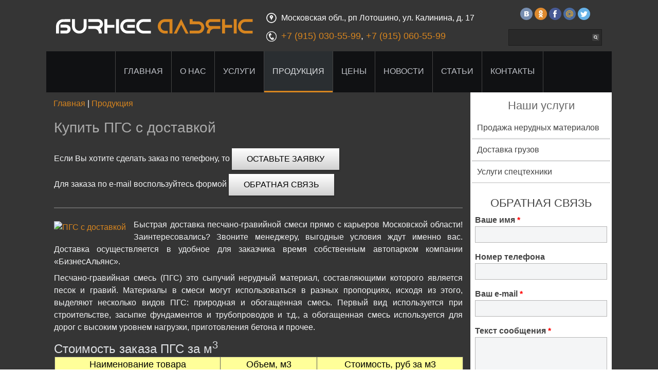

--- FILE ---
content_type: text/html; charset=utf-8
request_url: https://biznesaliyans.ru/serv/pgs
body_size: 9328
content:
<!DOCTYPE html PUBLIC "-//W3C//DTD XHTML+RDFa 1.0//EN" "http://www.w3.org/MarkUp/DTD/xhtml-rdfa-1.dtd">
<html xmlns="http://www.w3.org/1999/xhtml" xml:lang="ru" version="XHTML+RDFa 1.0" dir="ltr"
  
  xmlns:content="http://purl.org/rss/1.0/modules/content/"
  xmlns:dc="http://purl.org/dc/terms/"
  xmlns:foaf="http://xmlns.com/foaf/0.1/"
  xmlns:og="http://ogp.me/ns#"
  xmlns:rdfs="http://www.w3.org/2000/01/rdf-schema#"
  xmlns:sioc="http://rdfs.org/sioc/ns#"
  xmlns:sioct="http://rdfs.org/sioc/types#"
  xmlns:skos="http://www.w3.org/2004/02/skos/core#"
  xmlns:xsd="http://www.w3.org/2001/XMLSchema#">

<head profile="http://www.w3.org/1999/xhtml/vocab">
  <meta http-equiv="Content-Type" content="text/html; charset=utf-8" />
<meta property="og:type" content="article" />
<meta property="og:site_name" content="БизнесАльянс - доставка сыпучих грузов" />
<meta property="og:url" content="https://biznesaliyans.ru/serv/pgs" />
<link rel="shortcut icon" href="https://biznesaliyans.ru/sites/all/themes/untitled/favicon.ico" type="image/vnd.microsoft.icon" />
<link rel="shortlink" href="https://biznesaliyans.ru/node/3283" />
<link rel="canonical" href="https://biznesaliyans.ru/serv/pgs" />
<meta name="description" content="Купить ПГС с доставкой по Московской области по низкой цене. Прямые поставки в карьеров, быстрая отгрузка и доставка на ваш объект от компании Бизнес Альянс" />
<meta property="og:title" content="Купить ПГС с доставкой" />
<meta property="og:description" content="Быстрая доставка песчано-гравийной смеси прямо с карьеров Московской области! Заинтересовались? Звоните менеджеру, выгодные условия ждут именно вас. Доставка осуществляется в удобное для заказчика время собственным автопарком компании «БизнесАльянс»." />
<meta name="generator" content="Drupal 7 (http://drupal.org)" />
  <title>Купить ПГС цена| БизнесАльянс - доставка сыпучих грузов в МО</title>
  <link type="text/css" rel="stylesheet" href="https://biznesaliyans.ru/sites/default/files/css/css_xE-rWrJf-fncB6ztZfd2huxqgxu4WO-qwma6Xer30m4.css" media="all" />
<link type="text/css" rel="stylesheet" href="https://biznesaliyans.ru/sites/default/files/css/css_AsL4fOlrlJvloXvt30Lb4RiarnHK--Y20cXRCewnoSY.css" media="all" />
<link type="text/css" rel="stylesheet" href="https://biznesaliyans.ru/sites/default/files/css/css_yVoNkkxJ2n6lMPb_uLDu58zdYFbpmH6hf29F7yqhfDU.css" media="screen" />
<link type="text/css" rel="stylesheet" href="https://biznesaliyans.ru/sites/default/files/css/css_3S2tKh7CU_OPqIXsIX8sjsMvcHmTl4y9lNjQB5KF4Yw.css" media="all" />
<link type="text/css" rel="stylesheet" href="https://biznesaliyans.ru/sites/default/files/css/css_Gd2M43tYb6Wheng1d2X390wKrOmb8bRwfWYWLTsHrLY.css" media="all" />
<link type="text/css" rel="stylesheet" href="https://biznesaliyans.ru/sites/all/modules/popup/popup.css?q2su1e" media="all" />
<link type="text/css" rel="stylesheet" href="https://biznesaliyans.ru/sites/default/files/css/css_vXMXklS4TFZwWNmh-Ig1sg0Fq7t-qPXHicoWiBDyO9c.css" media="all" />
<style type="text/css" media="all">
<!--/*--><![CDATA[/*><!--*/
.pace .pace-progress{background:#282828;}

/*]]>*/-->
</style>
<link type="text/css" rel="stylesheet" href="https://biznesaliyans.ru/sites/default/files/css/css_Kb4yhYQawQzYQ-aCAL9djQGoN5hsOS8zAatj-8jgxtU.css" media="screen" />
<link type="text/css" rel="stylesheet" href="https://biznesaliyans.ru/sites/default/files/css/css_McyYZuKnY91hI2R1_sWCbHI7pk6lRrH4UjwVWClQUMM.css" media="all" />
<link type="text/css" rel="stylesheet" href="https://biznesaliyans.ru/sites/default/files/css/css_wmXyPyEE3xdtljL_D47IqBgZ_2imPFSinmpZmo6Ltus.css" media="undefined" />
  <script type="text/javascript" src="https://biznesaliyans.ru/sites/default/files/js/js_vDrW3Ry_4gtSYaLsh77lWhWjIC6ml2QNkcfvfP5CVFs.js"></script>
<script type="text/javascript" src="https://biznesaliyans.ru/sites/default/files/js/js_PduCgETk5ftcvPBJswrVDV8_x2yETbmAf5PCW8fBY8I.js"></script>
<script type="text/javascript" src="https://biznesaliyans.ru/sites/default/files/js/js_HDi_YUw8FyE5WYZEfK1ubJmRe45fgQmnA0GcYxPcP5Y.js"></script>
<script type="text/javascript" src="https://biznesaliyans.ru/sites/default/files/js/js_Ia49oI_bIQFo0c0Zji5CJlouVc7dDxH05tnu9HP9yM0.js"></script>
<script type="text/javascript" src="https://biznesaliyans.ru/sites/all/modules/popup/popup.js?q2su1e"></script>
<script type="text/javascript" src="https://biznesaliyans.ru/sites/default/files/js/js_j2FUUNTBjfQwQYAiAZ-dCeQQfdu47ojaiScx5F1sB78.js"></script>
<script type="text/javascript">
<!--//--><![CDATA[//><!--
(function(i,s,o,g,r,a,m){i["GoogleAnalyticsObject"]=r;i[r]=i[r]||function(){(i[r].q=i[r].q||[]).push(arguments)},i[r].l=1*new Date();a=s.createElement(o),m=s.getElementsByTagName(o)[0];a.async=1;a.src=g;m.parentNode.insertBefore(a,m)})(window,document,"script","//www.google-analytics.com/analytics.js","ga");ga("create", "UA-154480267-1", {"cookieDomain":".biznesaliyans.ru"});ga("send", "pageview");
//--><!]]>
</script>
<script type="text/javascript" src="https://biznesaliyans.ru/sites/default/files/js/js_mWGN-7feM0dykOe10BsRmXBnwHDP2rhavxgUCxFKCHU.js"></script>
<script type="text/javascript">
<!--//--><![CDATA[//><!--
jQuery.extend(Drupal.settings, {"basePath":"\/","pathPrefix":"","ajaxPageState":{"theme":"untitled","theme_token":"F72ISxe3pPgAx7lJR3683VHGjSuzvWBdJzFedyHmgLk","js":{"sites\/all\/modules\/commerce_ajax_cart\/js\/commerce_ajax_cart.js":1,"misc\/jquery.js":1,"misc\/jquery.once.js":1,"misc\/drupal.js":1,"misc\/ui\/jquery.effects.core.min.js":1,"misc\/jquery.cookie.js":1,"misc\/jquery.form.js":1,"misc\/ui\/jquery.ui.position.min.js":1,"sites\/all\/modules\/admin_menu\/admin_devel\/admin_devel.js":1,"sites\/all\/modules\/commerce_add_to_cart_confirmation\/js\/commerce_add_to_cart_confirmation.js":1,"sites\/all\/modules\/back_to_top\/js\/back_to_top.js":1,"misc\/ajax.js":1,"sites\/all\/modules\/pace\/js\/pace.min.js":1,"public:\/\/languages\/ru_ViAbDSnD3Ygl668yL1VI6er2f4EUXjR2Rqmjz2Vp0vY.js":1,"sites\/all\/libraries\/colorbox\/jquery.colorbox-min.js":1,"sites\/all\/modules\/colorbox\/js\/colorbox.js":1,"sites\/all\/modules\/colorbox\/js\/colorbox_load.js":1,"sites\/all\/modules\/colorbox\/js\/colorbox_inline.js":1,"sites\/all\/modules\/popup\/popup.js":1,"misc\/progress.js":1,"sites\/all\/modules\/webform\/js\/webform.js":1,"sites\/all\/modules\/webform_feedback\/js\/webform_feedback.js":1,"sites\/all\/modules\/google_analytics\/googleanalytics.js":1,"0":1,"sites\/all\/modules\/colorbox_node\/colorbox_node.js":1},"css":{"modules\/system\/system.base.css":1,"modules\/system\/system.menus.css":1,"modules\/system\/system.messages.css":1,"modules\/system\/system.theme.css":1,"sites\/all\/modules\/colorbox_node\/colorbox_node.css":1,"modules\/comment\/comment.css":1,"sites\/all\/modules\/commerce_add_to_cart_confirmation\/css\/commerce_add_to_cart_confirmation.css":1,"sites\/all\/modules\/commerce_ajax_cart\/css\/commerce_ajax_cart.css":1,"sites\/all\/modules\/cssorenvesta\/add.css":1,"sites\/all\/modules\/date\/date_api\/date.css":1,"sites\/all\/modules\/date\/date_popup\/themes\/datepicker.1.7.css":1,"modules\/field\/theme\/field.css":1,"modules\/node\/node.css":1,"modules\/search\/search.css":1,"modules\/user\/user.css":1,"sites\/all\/modules\/webform_feedback\/css\/webform_feedback.css":1,"sites\/all\/modules\/contrib\/views\/css\/views.css":1,"sites\/all\/modules\/back_to_top\/css\/back_to_top.css":1,"sites\/all\/modules\/ckeditor\/css\/ckeditor.css":1,"sites\/all\/modules\/pace\/css\/pace-theme-minimal.css":1,"sites\/all\/modules\/cssorenvesta\/style-vesta.css":1,"sites\/all\/libraries\/colorbox\/example3\/colorbox.css":1,"sites\/all\/modules\/contrib\/ctools\/css\/ctools.css":1,"sites\/all\/modules\/popup\/popup.css":1,"sites\/all\/modules\/tagclouds\/tagclouds.css":1,"sites\/all\/modules\/webform\/css\/webform.css":1,"0":1,"sites\/all\/themes\/untitled\/style.css":1,"sites\/all\/themes\/untitled\/style.responsive.css":1,"sites\/all\/themes\/untitled\/favicon.ico":1}},"colorbox":{"opacity":"0.85","current":"{current} \u0438\u0437 {total}","previous":"\u00ab \u041f\u0440\u0435\u0434\u044b\u0434\u0443\u0449\u0438\u0439","next":"\u0421\u043b\u0435\u0434\u0443\u044e\u0449\u0438\u0439 \u00bb","close":"\u0417\u0430\u043a\u0440\u044b\u0442\u044c","maxWidth":"98%","maxHeight":"98%","fixed":true,"mobiledetect":false,"mobiledevicewidth":"480px"},"jcarousel":{"ajaxPath":"\/jcarousel\/ajax\/views"},"popup":{"effects":{"show":{"default":"this.body.show();","fade":"\n        if (this.opacity){\n          this.body.fadeTo(\u0027medium\u0027,this.opacity);\n        }else{\n          this.body.fadeIn(\u0027medium\u0027);\n        }","slide-down":"this.body.slideDown(\u0027medium\u0027)","slide-down-fade":"\n        this.body.animate(\n          {\n            height:\u0027show\u0027,\n            opacity:(this.opacity ? this.opacity : \u0027show\u0027)\n          }, \u0027medium\u0027\n        );"},"hide":{"default":"this.body.hide();","fade":"this.body.fadeOut(\u0027medium\u0027);","slide-down":"this.body.slideUp(\u0027medium\u0027);","slide-down-fade":"\n        this.body.animate(\n          {\n            height:\u0027hide\u0027,\n            opacity:\u0027hide\u0027\n          }, \u0027medium\u0027\n        );"}},"linger":250,"delay":0},"ajax":{"edit-webform-ajax-submit-3234":{"callback":"webform_ajax_callback","wrapper":"webform-ajax-wrapper-3234","progress":{"message":"","type":"throbber"},"event":"click","url":"\/system\/ajax","submit":{"_triggering_element_name":"op","_triggering_element_value":"\u041e\u0442\u043f\u0440\u0430\u0432\u0438\u0442\u044c"}}},"urlIsAjaxTrusted":{"\/system\/ajax":true,"\/node\/obratnaya-svyaz":true,"\/serv\/pgs":true},"webform_feedback":{"key":"27","linkText":"Webform Feedback","webformPosition":"left"},"back_to_top":{"back_to_top_button_trigger":"100","back_to_top_button_text":"Back to top","#attached":{"library":[["system","ui"]]}},"googleanalytics":{"trackOutbound":1,"trackMailto":1,"trackDownload":1,"trackDownloadExtensions":"7z|aac|arc|arj|asf|asx|avi|bin|csv|doc(x|m)?|dot(x|m)?|exe|flv|gif|gz|gzip|hqx|jar|jpe?g|js|mp(2|3|4|e?g)|mov(ie)?|msi|msp|pdf|phps|png|ppt(x|m)?|pot(x|m)?|pps(x|m)?|ppam|sld(x|m)?|thmx|qtm?|ra(m|r)?|sea|sit|tar|tgz|torrent|txt|wav|wma|wmv|wpd|xls(x|m|b)?|xlt(x|m)|xlam|xml|z|zip","trackColorbox":1,"trackDomainMode":"1"},"colorbox_node":{"width":"600px","height":"600px"},"commerce_ajax_cart":{"position":{"my":"left top","at":"left bottom","collision":""},"update_url":"\/cart\/ajax\/update","update_url_block":"\/cart\/ajax\/block","ajax_url":"\/cart\/ajax","text":"There is no product in your cart"}});
//--><!]]>
</script>
<script>if ('undefined' != typeof jQuery) document._artxJQueryBackup = jQuery;</script>
<script type="text/javascript" src="/sites/all/themes/untitled/jquery.js"></script>
<script>jQuery.noConflict();</script>
<script type="text/javascript" src="/sites/all/themes/untitled/script.js"></script>
<script type="text/javascript" src="/sites/all/themes/untitled/script.responsive.js"></script>

<script>if (document._artxJQueryBackup) jQuery = document._artxJQueryBackup;</script>  <!-- Created by Artisteer v4.3.0.60745 -->

<meta name="viewport" content="initial-scale = 1.0, maximum-scale = 1.0, user-scalable = no, width = device-width" />

<!--[if lt IE 9]><script src="https://html5shiv.googlecode.com/svn/trunk/html5.js"></script><![endif]-->

<!--[if lte IE 7]><link rel="stylesheet" href="/sites/all/themes/untitled/style.ie7.css" media="screen" /><![endif]-->



</head>
<body class="html not-front not-logged-in no-sidebars page-node page-node- page-node-3283 node-type-productcard" >
    
<div id="art-main">

<header class="art-header">
    <div class="art-shapes">
        <div class="art-textblock art-object1872997915">
        <div class="art-object1872997915-text-container">
        <div id="head">  <div class="region region-head">
    <div class="block block-block" id="block-block-30">
<div class="art-block clearfix">
                <div class="art-blockcontent"><p><a href="/"><img alt="ООО Бизнес Альянс" src="/ckfinder/userfiles/images/logo.png" style="height:30px; width:383px" /></a></p>
</div>
</div></div>
  </div>
</div>		<div id="head2">  <div class="region region-head2">
    <div class="block block-block" id="block-block-34">
<div class="art-block clearfix">
                <div class="art-blockcontent"><p>Московская обл., рп Лотошино, ул. Калинина, д. 17</p>
</div>
</div></div>
<div class="block block-block" id="block-block-35">
<div class="art-block clearfix">
                <div class="art-blockcontent"><p><a href="tel: :+79150305599"><span style="font-size:18px">+7 (915) 030-55-99</span></a>, <a href="tel: :+79150605599"><span style="font-size:18px">+7 (915) 060-55-99</span></a></p>
</div>
</div></div>
  </div>
</div>		<div id="head3">  <div class="region region-head3">
    <div class="block block-block" id="block-block-36">
<div class="art-block clearfix">
                <div class="art-blockcontent"><p><img alt="Иконка вк" title="Вконтакте" src="/ckfinder/userfiles/images/icvk.png" style="height:24px; width:24px" /> <img alt="Иконка одноклассники" title="Одноклассники" src="/ckfinder/userfiles/images/icod.png" style="height:24px; width:24px" /> <img alt="Иконка фейсбук" title="Фейсбук" src="/ckfinder/userfiles/images/icfa.png" style="height:24px; line-height:20.8px; width:24px" /> <img alt="Иконка Маил почта" title="Маил почта" src="/ckfinder/userfiles/images/icma.png" style="height:24px; line-height:20.8px; width:24px" /> <img alt="Иконка твиттер" title="Твиттер" src="/ckfinder/userfiles/images/ic-tw.png" style="height:24px; line-height:20.8px; width:24px" /></p>
</div>
</div></div>
<div class="block block-search" id="block-search-form">
<div class="art-block clearfix">
                <div class="art-blockcontent"><form class="art-search" action="/serv/pgs" method="post" id="search-block-form" accept-charset="UTF-8"><div><div class="container-inline">
      <h2 class="element-invisible">Форма поиска</h2>
    <div class="form-item form-type-textfield form-item-search-block-form">
  <label class="element-invisible" for="edit-search-block-form--2"> Поиск  </label>
 <input title="Введите ключевые слова для поиска." type="text" id="edit-search-block-form--2" name="search_block_form" value="" size="15" maxlength="128" class="form-text" />
</div>
<div class="form-actions form-wrapper" id="edit-actions--2"><input class="art-search-button form-submit art-button" type="submit" id="edit-submit" name="op" value="Поиск" /></div><input type="hidden" name="form_build_id" value="form-YYBY1Ubbek7XBSy_IdL2N49KhTN28x53-Iogj0MqgVE" />
<input type="hidden" name="form_id" value="search_block_form" />
</div>
</div></form></div>
</div></div>
  </div>
</div>    </div>
    
</div>
            </div>
          
</header>

<nav class="art-nav">
     
      <div class="region region-navigation">
    <ul class=" art-hmenu "><li class="first leaf"><a href="/" title="">Главная</a></li>
<li class="leaf"><a href="/node/o-nas">О нас</a></li>
<li class="expanded"><a href="/services" title="">Услуги</a><ul class="menu"><li class="first leaf"><a href="/serv/dostavka-shchebnya">Доставка щебня</a></li>
<li class="last leaf"><a href="/serv/perevozka-peska">Перевозка песка</a></li>
</ul></li>
<li class="expanded active-trail"><a href="/catalog" title="" class="active-trail">Продукция</a><ul class="menu"><li class="first leaf"><a href="/serv/glina">Глина</a></li>
<li class="leaf"><a href="/serv/graviy">Гравий</a></li>
<li class="leaf active-trail"><a href="/serv/pgs" class="active-trail active">ПГС</a></li>
<li class="leaf"><a href="/serv/pesok">Песок</a></li>
<li class="last leaf"><a href="/serv/shcheben">Щебень</a></li>
</ul></li>
<li class="leaf"><a href="/node/ceny">Цены</a></li>
<li class="leaf"><a href="/news">Новости</a></li>
<li class="leaf"><a href="/articles">Статьи</a></li>
<li class="last leaf"><a href="/node/kontakty-ooo-biznesalyans">Контакты</a></li>
</ul>  </div>
</nav>
<div class="art-sheet clearfix">
            <div id="tops" class="art-content-layout"><div class="art-content-layout-row"></div></div><div class="art-layout-wrapper">
                <div class="art-content-layout">
                    <div class="art-content-layout-row">
                                                <div class="art-layout-cell art-content">
    <div class="breadcrumb-parent">
<article class="art-post art-article">
                                
                                                
                <div class="art-postcontent"><h2 class="element-invisible art-postheader">Вы здесь</h2><div class="breadcrumb art-postcontent"><a href="/">Главная</a> | <a href="/catalog" title="">Продукция</a></div></div>


</article>    </div>



<article class="art-post art-article">
                                
                                                
                <div class="art-postcontent">  <div class="region region-content">
    <div class="block block-system" id="block-system-main">
<div class="content">
<div  about="/serv/pgs" typeof="sioc:Item foaf:Document" class="ds-1col node node-productcard view-mode-full clearfix">

  
  <div class="field field-name-title field-type-ds field-label-hidden"><div class="field-items"><div class="field-item even" property="dc:title"><h1>Купить ПГС с доставкой</h1></div></div></div><div class="field field-name-order-block field-type-ds field-label-hidden"><div class="field-items"><div class="field-item even"><p>Если Вы хотите сделать заказ по телефону, то <a class="art-button colorbox-node" href="/node/ostavit-zayavku?width=320&amp;height=250&amp;">Оставьте заявку</a></p>

<p>Для заказа по e-mail воспользуйтесь формой <a class="art-button colorbox-node" href="/node/obratnaya-svyaz?width=320&amp;height=460&amp;">Обратная связь</a></p></div></div></div><div class="field field-name-field-picture field-type-image field-label-hidden"><div class="field-items"><div class="field-item even"><a href="https://biznesaliyans.ru/sites/default/files/w.png" title="Купить ПГС с доставкой" class="colorbox" data-colorbox-gallery="gallery-node-3283--xneFbFakXE"><img typeof="foaf:Image" src="https://biznesaliyans.ru/sites/default/files/styles/145px/public/w.png?itok=ZHk3rqP3" width="270" height="250" alt="ПГС с доставкой" title="Купить ПГС с доставкой в МО" /></a></div></div></div><div class="field field-name-body field-type-text-with-summary field-label-hidden"><div class="field-items"><div class="field-item even" property="content:encoded"><p>Быстрая доставка песчано-гравийной смеси прямо с карьеров Московской области! Заинтересовались? Звоните менеджеру, выгодные условия ждут именно вас. Доставка осуществляется в удобное для заказчика время собственным автопарком компании «БизнесАльянс».</p>

<p>Песчано-гравийная смесь (ПГС) это сыпучий нерудный материал, составляющими которого является песок и гравий. Материалы в смеси могут использоваться в разных пропорциях, исходя из этого, выделяют несколько видов ПГС: природная и обогащенная смесь. Первый вид используется при строительстве, засыпке фундаментов и трубопроводов и т.д., а обогащенная смесь используется для дорог с высоким уровнем нагрузки, приготовления бетона и прочее.</p>

<h3>Стоимость заказа ПГС за м<sup>3</sup></h3>

<table align="center" border="0" cellpadding="0" cellspacing="0">
	<tbody>
		<tr>
			<td class="rtecenter" style="background-color:rgb(255, 255, 153)"><span style="color:#000000"><span style="font-size:18px">Наименование товара</span></span></td>
			<td class="rtecenter" style="background-color:rgb(255, 255, 153)"><span style="color:#000000"><span style="font-size:18px">Объем, м3</span></span></td>
			<td class="rtecenter" style="background-color:rgb(255, 255, 153)"><span style="color:#000000"><span style="font-size:18px">Стоимость, руб за м3</span></span></td>
		</tr>
		<tr>
			<td style="width:177px">
			<p class="rtecenter">Песчано-гравийная смесь 70*30</p>
			</td>
			<td style="width:104px">
			<p class="rtecenter">От 20</p>
			</td>
			<td style="width:145px">
			<p class="rtecenter">от 1350</p>
			</td>
		</tr>
		<tr>
			<td style="width:177px">
			<p class="rtecenter">Песчано-гравийная смесь 50*50</p>
			</td>
			<td style="width:104px">
			<p class="rtecenter">От 20</p>
			</td>
			<td style="width:145px">
			<p class="rtecenter">от 1530</p>
			</td>
		</tr>
	</tbody>
</table>

<hr />
<p class="rtecenter">В автопарк входят Седельные тягачи Камаз 5490S5 c самосвальными полуприцепами объёмом кузова 30 м3.</p>

<hr />
<p>БизнесАльянс реализует все виды ПГС с доставкой по Московской области. Собственный автопарк позволяет снизить стоимость товара и включить доставку его счет. Прямые поставки в карьеров, быстрая отгрузка и доставка на ваш объект. Специальные выгодные условия для новых и постоянных заказчиков.</p>

<p class="rtecenter"><strong>Если вас интересует доставка ПГС по Москве или Московской области, свяжитесь с нами по телефону +7 (915) 030-55-99 или +7 (915) 060-55-99.</strong></p>
</div></div></div></div>

</div>
</div>
<div class="block block-block" id="block-block-47">
<div class="content">
<!-- Global site tag (gtag.js) - Google Analytics -->
<script async src="https://www.googletagmanager.com/gtag/js?id=UA-154480267-1"></script>
<script>
  window.dataLayer = window.dataLayer || [];
  function gtag(){dataLayer.push(arguments);}
  gtag('js', new Date());

  gtag('config', 'UA-154480267-1');
</script></div>
</div>
  </div>
</div>


</article>

</div>
                        <div class="art-layout-cell art-sidebar2">  <div class="region region-vnavigation-right">
    <div class="block block-menu" id="block-menu-menu-menucatalog"><div class="art-vmenublock clearfix">
        <div class="art-vmenublockheader"><h3 class="t">Наши услуги</h3>
</div>
        <div class="art-vmenublockcontent"><ul class=" art-vmenu "><li class="first leaf"><a href="/catalog-filter/prodazha-nerudnyh-materialov" title="Продажа нерудных материалов">Продажа нерудных материалов</a></li>
<li class="leaf"><a href="/catalog-filter/dostavka-gruzov" title="Доставка грузов">Доставка грузов</a></li>
<li class="last leaf"><a href="/catalog-filter/uslugi-spectehniki" title="Услуги спецтехники">Услуги спецтехники</a></li>
</ul>
</div>
</div></div>
  </div>
  <div class="region region-sidebar-right">
    <div class="block block-webform" id="block-webform-client-block-3234">
<div class="art-block clearfix">
        <div class="art-blockheader"><h3 class="t subject">
  Обратная связь</h3>
</div>        <div class="art-blockcontent"><div id="webform-ajax-wrapper-3234"><form class="webform-client-form" enctype="multipart/form-data" action="/node/obratnaya-svyaz" method="post" id="webform-client-form-3234" accept-charset="UTF-8"><div><div class="form-item webform-component webform-component-textfield" id="webform-component-vashe-imya">
  <label class="" for="edit-submitted-vashe-imya"> Ваше имя <span class="form-required" title="Это поле обязательно для заполнения.">*</span> </label>
 <input type="text" id="edit-submitted-vashe-imya" name="submitted[vashe_imya]" value="" size="60" maxlength="128" class="form-text required" />
</div>
<div class="form-item webform-component webform-component-textfield" id="webform-component-nomer-telefona">
  <label class="" for="edit-submitted-nomer-telefona"> Номер телефона  </label>
 <input type="text" id="edit-submitted-nomer-telefona" name="submitted[nomer_telefona]" value="" size="60" maxlength="128" class="form-text" />
</div>
<div class="form-item webform-component webform-component-email" id="webform-component-vash-e-mail">
  <label class="" for="edit-submitted-vash-e-mail"> Ваш e-mail <span class="form-required" title="Это поле обязательно для заполнения.">*</span> </label>
 <input class="email form-text form-email required" type="email" id="edit-submitted-vash-e-mail" name="submitted[vash_e_mail]" size="60" />
</div>
<div class="form-item webform-component webform-component-textarea" id="webform-component-tekst-soobshcheniya">
  <label class="" for="edit-submitted-tekst-soobshcheniya"> Текст сообщения <span class="form-required" title="Это поле обязательно для заполнения.">*</span> </label>
 <div class="form-textarea-wrapper"><textarea id="edit-submitted-tekst-soobshcheniya" name="submitted[tekst_soobshcheniya]" cols="60" rows="5" class="form-textarea required"></textarea></div>
</div>
<input type="hidden" name="details[sid]" />
<input type="hidden" name="details[page_num]" value="1" />
<input type="hidden" name="details[page_count]" value="1" />
<input type="hidden" name="details[finished]" value="0" />
<input type="hidden" name="form_build_id" value="form-jZ-6SOtlmJZj8AeFs_muUCRrk6tYzz6lnqHeUI6B2PA" />
<input type="hidden" name="form_id" value="webform_client_form_3234" />
<input type="hidden" name="webform_ajax_wrapper_id" value="webform-ajax-wrapper-3234" />
<div class="form-actions form-wrapper" id="edit-actions"><input type="submit" id="edit-webform-ajax-submit-3234" name="op" value="Отправить" class="form-submit art-button" /></div></div></form></div></div>
</div></div>
  </div>
</div>                    </div>
                </div>
            </div><div id="bottoms" class="art-content-layout"><div class="art-content-layout-row"></div></div>
    </div>

<footer class="art-footer">  <div class="region region-footer-message">
    <div class="block block-block" id="block-block-37">

                <p><a href="/"><img alt="ООО Бизнес Альянс" src="/ckfinder/userfiles/images/logo2.png" style="height:23px; width:287px" /></a></p>

</div>
<div class="block block-block" id="block-block-38">

                <p>Московская обл., р-н Лотошинский,<br />
рп Лотошино, ул. Калинина, д. 17</p>

<p><a href="/node/kontakty-ooo-biznesalyans">Посмотреть на карте</a></p>

</div>
<div class="block block-block" id="block-block-39">

                <p><a class="phone" href="tel:+79150305599">+7 (915) 030-55-99</a>, <a class="phone" href="tel:+79150605599">+7 (915) 060-55-99</a></p>

</div>
  </div>
<div class="footer2">
    <div id="footer_message2">  <div class="region region-footer-message2">
    <div class="block block-block" id="block-block-40">
<div class="art-block clearfix">
                <div class="art-blockcontent"><p>Расскажите о нас друзьям и подписчикам:</p>
<script type="text/javascript">(function() {
  if (window.pluso)if (typeof window.pluso.start == "function") return;
  if (window.ifpluso==undefined) { window.ifpluso = 1;
    var d = document, s = d.createElement('script'), g = 'getElementsByTagName';
    s.type = 'text/javascript'; s.charset='UTF-8'; s.async = true;
    s.src = ('https:' == window.location.protocol ? 'https' : 'http')  + '://share.pluso.ru/pluso-like.js';
    var h=d[g]('body')[0];
    h.appendChild(s);
  }})();</script>
<div class="pluso" data-background="#e5a652" data-options="medium,round,line,horizontal,nocounter,theme=05" data-services="vkontakte,odnoklassniki,facebook,twitter,google,moimir,email,print"></div></div>
</div></div>
  </div>
</div>    </div>
<div class="footer3">
<div id="footer_message3">  <div class="region region-footer-message3">
    <div class="block block-block" id="block-block-42">
<div class="art-block clearfix">
                <div class="art-blockcontent"><p>Мы в соцсетях:</p>

<p><img alt="Иконка вк" title="Вконтакте" src="/ckfinder/userfiles/images/icvk.png" style="height:24px; width:24px" /> <img alt="Иконка одноклассники" title="Одноклассники" src="/ckfinder/userfiles/images/icod.png" style="height:24px; width:24px" /> <img alt="Иконка фейсбук" title="Фейсбук" src="/ckfinder/userfiles/images/icfa.png" style="height:24px; line-height:20.8px; width:24px" /> <img alt="Иконка Маил почта" title="Маил почта" src="/ckfinder/userfiles/images/icma.png" style="height:24px; line-height:20.8px; width:24px" /> <img alt="Иконка твиттер" title="Твиттер" src="/ckfinder/userfiles/images/ic-tw.png" style="height:24px; line-height:20.8px; width:24px" /></p>
</div>
</div></div>
<div class="block block-block" id="block-block-41">
<div class="art-block clearfix">
                <div class="art-blockcontent"><!-- Yandex.Metrika informer -->
<a href="https://metrika.yandex.ru/stat/?id=33638199&amp;from=informer"
target="_blank" rel="nofollow"><img src="https://informer.yandex.ru/informer/33638199/3_0_FFC672FF_E5A652FF_0_pageviews"
style="width:88px; height:31px; border:0;" alt="Яндекс.Метрика" title="Яндекс.Метрика: данные за сегодня (просмотры, визиты и уникальные посетители)" class="ym-advanced-informer" data-cid="33638199" data-lang="ru" /></a>
<!-- /Yandex.Metrika informer -->

<!-- Yandex.Metrika counter -->
<script type="text/javascript" >
   (function(m,e,t,r,i,k,a){m[i]=m[i]||function(){(m[i].a=m[i].a||[]).push(arguments)};
   m[i].l=1*new Date();k=e.createElement(t),a=e.getElementsByTagName(t)[0],k.async=1,k.src=r,a.parentNode.insertBefore(k,a)})
   (window, document, "script", "https://mc.yandex.ru/metrika/tag.js", "ym");

   ym(33638199, "init", {
        clickmap:true,
        trackLinks:true,
        accurateTrackBounce:true,
        webvisor:true,
        trackHash:true
   });
</script>
<noscript><div><img src="https://mc.yandex.ru/watch/33638199" style="position:absolute; left:-9999px;" alt="" /></div></noscript>
<!-- /Yandex.Metrika counter --></div>
</div></div>
  </div>
</div></div>
<div class="footer4">
<div id="footer_message4">  <div class="region region-footer-message4">
    <div class="block block-block" id="block-block-46">
<div class="art-block clearfix">
                <div class="art-blockcontent"><p><a href="/serv/dostavka-shchebnya">Доставка щебня</a></p>

<p><a href="/serv/perevozka-peska">Перевозка песка</a></p>

<p><a href="/">Нерудные материалы</a></p>

<p><a href="/node/ceny">Цены</a></p>
</div>
</div></div>
  </div>
</div></div>

<p class="art-page-footer">
        <span id="art-footnote-links">Создание сайта | <a target="_blank" href="https://webvesta.ru">Веб-студия Веста</a></span>
    </p>
</footer>

</div>

  <script type="text/javascript" src="https://biznesaliyans.ru/sites/default/files/js/js_h6t7gUuRGQk1GYiqPufmN1BIICDW7adhEMolJg1uIxk.js"></script>
</body>
</html>

--- FILE ---
content_type: text/css
request_url: https://biznesaliyans.ru/sites/default/files/css/css_AsL4fOlrlJvloXvt30Lb4RiarnHK--Y20cXRCewnoSY.css
body_size: 914
content:
#colorboxNodeLoading{background:url(/sites/all/modules/colorbox_node/./images/loading.gif) no-repeat center center;width:100%;height:100%;}
#comments{margin-top:15px;}.indented{margin-left:25px;}.comment-unpublished{background-color:#fff4f4;}.comment-preview{background-color:#ffffea;}
div.commerce_add_to_cart_confirmation_overlay{background:transparent url(/sites/all/modules/commerce_add_to_cart_confirmation/images/bg_add_to_cart_overlay.png) left top;height:100%;left:0;position:fixed;top:0;width:100%;z-index:200;}div.messages.commerce-add-to-cart-confirmation{background-color:white;border-color:#6bb0cb;-webkit-border-radius:3px;-moz-border-radius:3px;border-radius:3px;-moz-box-shadow:0 2px 15px #57595a;-webkit-box-shadow:0 2px 15px #57595a;box-shadow:0 2px 15px #57595a;filter:progid:DXImageTransform.Microsoft.Shadow(color='#57595A',direction='180',strength='5');color:#aeaaa5;left:50%;margin-left:-20% !important;overflow:hidden;padding:0;width:500px;height:300px;z-index:1201;}div.messages.commerce-add-to-cart-confirmation .message-inner .commerce-add-to-cart-confirmation-close{background:url(/sites/all/modules/commerce_add_to_cart_confirmation/images/btn_add-to-cart-close.png) no-repeat 0 0;display:block;height:17px;position:absolute;right:15px;top:15px;width:18px;}div.messages.commerce-add-to-cart-confirmation .message-inner .added-product-title{color:#2698f2;float:left;font-size:14px;font-weight:bold;padding:10px 30px 10px 20px;text-align:center;text-transform:uppercase;width:55%;}div.messages.commerce-add-to-cart-confirmation .message-inner .button-wrapper{background-color:#e4eef3;height:100%;padding:40px 30px;position:absolute;right:0;width:25%;}div.messages.commerce-add-to-cart-confirmation .message-inner .button-wrapper:after{clear:both;content:".";display:block;height:0;visibility:hidden;}div.messages.commerce-add-to-cart-confirmation .message-inner .button-wrapper .button{-webkit-border-radius:3px;-moz-border-radius:3px;border-radius:3px;color:white;font-weight:bold;margin-bottom:10px;padding:10px;text-align:center;}div.messages.commerce-add-to-cart-confirmation .message-inner .button-wrapper .button.checkout{background-color:#2698f2;}div.messages.commerce-add-to-cart-confirmation .message-inner .button-wrapper .button.continue{background-color:#b3b3b3;}div.messages.commerce-add-to-cart-confirmation .message-inner .button-wrapper .button.continue .commerce-add-to-cart-confirmation-close{background:none;height:auto;position:static;width:auto;}div.messages.commerce-add-to-cart-confirmation .message-inner .button-wrapper .button.checkout:hover,div.messages.commerce-add-to-cart-confirmation .message-inner .button-wrapper .button.continue:hover{cursor:pointer;}div.messages.commerce-add-to-cart-confirmation .message-inner .button-wrapper .button a{color:white;display:block;font-weight:bold;word-wrap:break-word;}div.messages.commerce-add-to-cart-confirmation .view-confirm-message-product-display{clear:both;}div.messages.commerce-add-to-cart-confirmation .view-confirm-message-product-display .view-content{padding:15px;position:relative;width:55%;}div.messages.commerce-add-to-cart-confirmation .view-confirm-message-product-display .view-content .content .field-name-field-images{position:relative;width:130px;}div.messages.commerce-add-to-cart-confirmation .view-confirm-message-product-display .view-content .content .field-name-field-images img{border:#d7d7d7 solid 1px;}div.messages.commerce-add-to-cart-confirmation .view-confirm-message-product-display .view-content .commerce-product-sku .commerce-product-sku-label,div.messages.commerce-add-to-cart-confirmation .view-confirm-message-product-display .view-content .field .views-label,div.messages.commerce-add-to-cart-confirmation .view-confirm-message-product-display .view-content .field .field-label{color:#878380;float:left;font-size:12px;font-weight:bold;padding-right:5px;}div.messages.commerce-add-to-cart-confirmation .view-confirm-message-product-display .view-content .field{clear:both;margin:0;text-align:left;}div.messages.commerce-add-to-cart-confirmation .view-confirm-message-product-display .view-content .field .field-label{display:inline;float:left;}div.messages.commerce-add-to-cart-confirmation .view-confirm-message-product-display .view-content .views-field-commerce-total{clear:both;font-size:20px;margin-top:25px;}div.messages.commerce-add-to-cart-confirmation .view-confirm-message-product-display .view-content .views-field-commerce-total .views-label{float:left;padding-right:5px;}div.messages.commerce-add-to-cart-confirmation .view-confirm-message-product-display .view-content .views-field-commerce-total .field-content{color:#2698f2;display:inline;float:right;}.commerce-add-to-cart-confirmation  .field-name-commerce-price  .field-label{display:none;}
#commerce-ajax-cart-preview{background-color :white !important;position :absolute;background :white;padding :1em;box-sizing:content-box;box-shadow:3px 3px #ccc;}#commerce-ajax-cart-preview.loading{min-height :100px;min-width :100px;background :no-repeat center center url(/sites/all/modules/commerce_ajax_cart/images/ajax-loader.gif);}.view-id-shopping_cart{cursor :pointer;}


--- FILE ---
content_type: text/css
request_url: https://biznesaliyans.ru/sites/default/files/css/css_yVoNkkxJ2n6lMPb_uLDu58zdYFbpmH6hf29F7yqhfDU.css
body_size: 332
content:
@media (max-width:1100px){.slide_text_cover{right:0 !important;background:rgba(255,255,255,0.75)!important;top:10px !important;}#block-block-31{max-width:100%;}#block-block-32{padding:5px !important;padding-left:55px !important;margin:10px !important;max-width:100% !important;}.region.region-banner2{text-align:center !important;}.page-node-3229 .art-article img,.node-productcard.view-mode-full .field-name-body img{max-width:45% !important;margin:15px 0 !important;margin-left:15px !important;}.view-catalog .view-content{text-align:center;}.view-catalog .views-row,.page-services h1,.page-catalog h1{text-align:center !important;}ul.art-hmenu>li>a{height:35px !important;line-height:35px !important;}.node-news .field-name-field-img{margin:15px 15px 0px 0 !important;}.art-post,#block-block-45 .content{padding:5px !important;margin:0  !important;}.node-news.view-mode-teaser .group-left{float:left;width:100px !important;}.node-news.view-mode-teaser .group-right{float:left;width:calc(100% - 100px) !important;}#head,#head2,#head3{padding:0 !important;margin:5px !important;max-width:100% !important;float:none !important;display:inline-block !important;right:0 !important;}#block-block-36 .art-blockcontent img{display:inline-block;}#block-block-30 .art-blockcontent img{max-width:100%;height:auto !important;}#block-block-34 p,#block-block-35 p{text-align:left !important;}#block-search-form,#head2{display:none !important;}.page-node-3229 #head2{display:block !important;}}


--- FILE ---
content_type: text/css
request_url: https://biznesaliyans.ru/sites/default/files/css/css_Gd2M43tYb6Wheng1d2X390wKrOmb8bRwfWYWLTsHrLY.css
body_size: 2186
content:
.pace .pace-progress{background:#29d;position:fixed;z-index:2000;top:0;left:0;height:2px;-webkit-transition:width 1s;-moz-transition:width 1s;-o-transition:width 1s;transition:width 1s;}.pace-inactive{display:none;}
#art-main .art-content-layout .art-sidebar2{margin:0 auto;width:275px;background:#fff;}.art-content-layout .art-sidebar2 .art-button,.node-webform.view-mode-colorbox .art-button{border:0;border-collapse:separate;-webkit-border-radius:0;-webkit-background-origin:border !important;-moz-background-origin:border !important;background-origin:border-box !important;background:#444;background:-webkit-linear-gradient(top,#444 0,#111 100%) no-repeat;background:-moz-linear-gradient(top,#444 0,#111 100%) no-repeat;background:-o-linear-gradient(top,#444 0,#111 100%) no-repeat;background:-ms-linear-gradient(top,#444 0,#111 100%) no-repeat;-svg-background:linear-gradient(top,#444 0,#111 100%) no-repeat;background:linear-gradient(to bottom,#444 0,#111 100%) no-repeat;-webkit-box-shadow:0 2px 2px 1px rgba(0,0,0,0.15);-moz-box-shadow:0 2px 2px 1px rgba(0,0,0,0.15);box-shadow:0 2px 2px 1px rgba(0,0,0,0.15);border-width:0;padding:0 29px;margin:0 auto;height:42px;color:#ddd;}.art-content-layout .art-sidebar2 .art-button:hover,.node-webform.view-mode-colorbox .art-button:hover{background:#444;background:-webkit-linear-gradient(top,#666 0,#333 100%) no-repeat;background:-moz-linear-gradient(top,#666 0,#333 100%) no-repeat;background:-o-linear-gradient(top,#666 0,#333 100%) no-repeat;background:-ms-linear-gradient(top,#666 0,#333 100%) no-repeat;-svg-background:linear-gradient(top,#666 0,#333 100%) no-repeat;background:linear-gradient(to bottom,#666 0,#333 100%) no-repeat;}.art-content-layout .art-sidebar2 .art-button:hover,.node-webform.view-mode-colorbox .art-button:hover{color:#fff!important;}.art-content-layout .art-sidebar2 .art-button:active,.node-webform.view-mode-colorbox .art-button:active{background:#444;background:-webkit-linear-gradient(top,#111 0,#444 100%) no-repeat;background:-moz-linear-gradient(top,#111 0,#444 100%) no-repeat;background:-o-linear-gradient(top,#111 0,#444 100%) no-repeat;background:-ms-linear-gradient(top,#111 0,#444 100%) no-repeat;-svg-background:linear-gradient(top,#111 0,#444 100%) no-repeat;background:linear-gradient(to bottom,#111 0,#444 100%) no-repeat;}.art-content-layout .art-sidebar2 .art-button:active,.node-webform.view-mode-colorbox .art-button:active{color:#bbb!important;}.art-content-layout .art-sidebar2 label,.node-webform.view-mode-colorbox label{display:block;font-weight:bold;color:#444;}#art-main .art-blockheader{padding:7px 3px;margin:0 auto;}.art-content-layout .art-sidebar2 h3.t.subject,.art-content-layout .art-sidebar2 p,.art-content-layout .art-sidebar2 .field-item{color:#444;margin:0;}.region.region-vnavigation-left{margin-bottom:15px;}.breadcrumb-parent .breadcrumb{display:block;padding-bottom:0px;margin:4px;}.breadcrumb-parent .art-post{padding:3px 7px;margin:3px;}ul.art-hmenu>li:first-child{border-left:1px solid #454545;}ul.art-hmenu>li:last-child,ul.art-hmenu>li.last-child{border-right:1px solid #454545;}#art-main .captcha-admin-links,#colorbox .captcha-admin-links{display:none;}.art-object1872997915-text-container{display:block;width:100%;}div#head,div#head2,div#head3{display:inline-block;position:relative;vertical-align:middle;}div#head{margin-left:10px;padding-top:16px;}div#head2{margin-left:17px;padding-top:18px;}div#block-block-34,div#block-block-35{padding-left:20px;display:block;position:relative;background:url(/sites/all/modules/cssorenvesta/images/map.png) left center no-repeat;}div#block-block-35{background:url(/sites/all/modules/cssorenvesta/images/ph.png) left center no-repeat;}div#block-block-35 p{font-size:18px;}div#head3{float:right;right:10px;padding-top:6px;}div#block-search-form{width:200px;}div#block-block-36 .art-blockcontent{text-align:center;}div#block-block-43{padding:10px;}div#block-block-43 p{padding-bottom:5px;font-size:18px;}.region.region-footer-message,.footer2,.footer3,.footer4{display:inline-block;position:relative;vertical-align:top;min-width:150px;margin:5px !important;}#banner1{max-width:1100px;display:block;position:relative;margin:0 auto;}.slide_text_cover{display:block;position:absolute;z-index:5;right:30px;top:20px;background:#FFF;color:#000;font-size:24px;padding:10px;}div#banner2{display:block;position:relative;background:linear-gradient(to bottom,#e79a2d 0,#ca7219 100%);padding:10px;}div#block-block-31{display:block;position:relative;width:510px;margin:10px auto 6px;text-align:center;}div#block-block-31 .content{text-align:center;}div#block-block-31 h2{text-transform:uppercase;font-weight:normal;font-size:30px;}div#block-block-31 p{text-transform:uppercase;font-weight:normal;font-size:20px;letter-spacing:.1px;}div#block-block-32{background:url(/sites/all/modules/cssorenvesta/images/ph2.png) left center no-repeat;position:relative;padding:8px 5px 8px 50px;display:inline-block;vertical-align:middle;margin:10px 0 10px 145px;}div#block-block-32 p{color:#222;font-size:26px;}div#block-block-33{position:relative;display:inline-block;vertical-align:middle;margin:10px 5px 10px;}.node-webform.view-mode-colorbox{text-align:center;font-family:arial;}.node-webform.view-mode-colorbox h2{color:#444;}div#block-webform-client-block-3234{margin-top:18px;}div#block-webform-client-block-3234 .form-item,div#block-webform-client-block-3234 .form-actions{margin-top:0px;margin-bottom:1em;}#art-main .form-actions{text-align:center;}.node-productcard.view-mode-full .group-left{position:relative;float:left;margin-right:14px;margin-bottom:0px;}.node-productcard.view-mode-full .field-name-title{padding-bottom:6px;}.view-catalog .views-row{display:inline-block;position:relative;margin:8px 4px;vertical-align:top;padding:8px;background:#555;border:2px solid #666;width:162px;}.view-catalog .views-row .field-name-title{min-height:44px;}.view-catalog .views-row h4 a,.view-catalog .views-row h4{font-size:16px!important;}.view-catalog .views-row .field-name-node-link a{font-size:14px;}.view-catalog .views-row .field-name-node-link{text-align:right;}.node-productcard.view-mode-full .field-name-field-picture{float:left;max-width:45%;margin:5px 15px 0 0;}.node-productcard.view-mode-full .field-name-field-picture img{width:100%;height:auto;}.node-productcard.view-mode-full .field-name-order-block{margin-bottom:20px;padding-bottom:15px;border-bottom:2px solid #656565;}.node-news.view-mode-titlenews{display:block;position:relative;margin:0 0px 14px;}.node-news.view-mode-titlenews .field-name-title a{font-size:18px!important;color:#333!important;}.node-news.view-mode-titlenews .readmore a,.node-news.view-mode-titlenews span.date-display-single{font-size:16px!important;color:#999!important;}.node-news .readmore a:hover{text-decoration:underline;}.node-news .field-name-field-img{display:block;position:relative;float:left;margin:6px 8px 0px 0;}.node-news.view-mode-full .field-name-field-img{display:block;position:relative;float:left;margin:13px 15px 0px 0;max-width:45%;}.node-news.view-mode-teaser{display:block;position:relative;margin:10px 0px;}.node-news.view-mode-teaser .field-name-title a{font-size:18px!important;}.node-news.view-mode-teaser .group-left{float:left;width:17%;}.node-news.view-mode-teaser .group-right{float:left;width:50%;}.node-news.view-mode-teaser .group-header{width:100%;float:left;}#block-views-news-block-1{margin:15px 0 0;}.view-news.view-display-id-block_1 .field-name-body p{color:#444 !important;}.view-test12 .views-row{display:block;position:relative;margin:9px 0;border-bottom:1px solid #555;padding-bottom:4px;}.node-article.view-mode-teaser .field-name-field-image{display:block;position:relative;float:left;margin:13px 10px 0 0px;}.node-article .field-name-title{text-align:left;}.node-article.view-mode-full .field-name-field-image{float:left;max-width:45%;margin:5px 15px 0 0;}#block-block-45{margin:0 0 15px;}#block-block-45 .content{padding:0 15px;}
#colorbox,#cboxOverlay,#cboxWrapper{position:absolute;top:0;left:0;z-index:9999;overflow:hidden;}#cboxOverlay{position:fixed;width:100%;height:100%;}#cboxMiddleLeft,#cboxBottomLeft{clear:left;}#cboxContent{position:relative;}#cboxLoadedContent{overflow:auto;-webkit-overflow-scrolling:touch;}#cboxTitle{margin:0;}#cboxLoadingOverlay,#cboxLoadingGraphic{position:absolute;top:0;left:0;width:100%;height:100%;}#cboxPrevious,#cboxNext,#cboxClose,#cboxSlideshow{cursor:pointer;}.cboxPhoto{float:left;margin:auto;border:0;display:block;max-width:none;-ms-interpolation-mode:bicubic;}.cboxIframe{width:100%;height:100%;display:block;border:0;}#colorbox,#cboxContent,#cboxLoadedContent{box-sizing:content-box;-moz-box-sizing:content-box;-webkit-box-sizing:content-box;}#cboxOverlay{background:#000;}#colorbox{outline:0;}#cboxContent{margin-top:20px;background:#000;}.cboxIframe{background:#fff;}#cboxError{padding:50px;border:1px solid #ccc;}#cboxLoadedContent{border:5px solid #000;background:#fff;}#cboxTitle{position:absolute;top:-20px;left:0;color:#ccc;}#cboxCurrent{position:absolute;top:-20px;right:0px;color:#ccc;}#cboxLoadingGraphic{background:url(/sites/all/libraries/colorbox/example3/images/loading.gif) no-repeat center center;}#cboxPrevious,#cboxNext,#cboxSlideshow,#cboxClose{border:0;padding:0;margin:0;overflow:visible;width:auto;background:none;}#cboxPrevious:active,#cboxNext:active,#cboxSlideshow:active,#cboxClose:active{outline:0;}#cboxSlideshow{position:absolute;top:-20px;color:#fff;}#cboxPrevious{position:absolute;top:50%;left:5px;margin-top:-32px;background:url(/sites/all/libraries/colorbox/example3/images/controls.png) no-repeat top left;width:28px;height:65px;text-indent:-9999px;}#cboxPrevious:hover{background-position:bottom left;}#cboxNext{position:absolute;top:50%;right:5px;margin-top:-32px;background:url(/sites/all/libraries/colorbox/example3/images/controls.png) no-repeat top right;width:28px;height:65px;text-indent:-9999px;}#cboxNext:hover{background-position:bottom right;}#cboxClose{position:absolute;top:5px;right:5px;display:block;background:url(/sites/all/libraries/colorbox/example3/images/controls.png) no-repeat top center;width:38px;height:19px;text-indent:-9999px;}#cboxClose:hover{background-position:bottom center;}
.ctools-locked{color:red;border:1px solid red;padding:1em;}.ctools-owns-lock{background:#FFFFDD none repeat scroll 0 0;border:1px solid #F0C020;padding:1em;}a.ctools-ajaxing,input.ctools-ajaxing,button.ctools-ajaxing,select.ctools-ajaxing{padding-right:18px !important;background:url(/sites/all/modules/contrib/ctools/images/status-active.gif) right center no-repeat;}div.ctools-ajaxing{float:left;width:18px;background:url(/sites/all/modules/contrib/ctools/images/status-active.gif) center center no-repeat;}


--- FILE ---
content_type: text/css
request_url: https://biznesaliyans.ru/sites/default/files/css/css_Kb4yhYQawQzYQ-aCAL9djQGoN5hsOS8zAatj-8jgxtU.css
body_size: 7452
content:
#art-main{background:#353535;margin:0 auto;font-size:16px;font-family:Arial,'Arial Unicode MS',Helvetica,Sans-Serif;font-weight:normal;font-style:normal;position:relative;width:100%;min-height:100%;left:0;top:0;cursor:default;overflow:hidden;}table,ul.art-hmenu{font-size:16px;font-family:Arial,'Arial Unicode MS',Helvetica,Sans-Serif;font-weight:normal;font-style:normal;}h1,h2,h3,h4,h5,h6,p,a,ul,ol,li{margin:0;padding:0;}.art-button{border:0;border-collapse:separate;-webkit-border-radius:0;-webkit-background-origin:border !important;-moz-background-origin:border !important;background-origin:border-box !important;background:#F7F7F7;background:-webkit-linear-gradient(top,#FFFFFF 0,#D1D1D1 100%) no-repeat;background:-moz-linear-gradient(top,#FFFFFF 0,#D1D1D1 100%) no-repeat;background:-o-linear-gradient(top,#FFFFFF 0,#D1D1D1 100%) no-repeat;background:-ms-linear-gradient(top,#FFFFFF 0,#D1D1D1 100%) no-repeat;-svg-background:linear-gradient(top,#FFFFFF 0,#D1D1D1 100%) no-repeat;background:linear-gradient(to bottom,#FFFFFF 0,#D1D1D1 100%) no-repeat;-webkit-box-shadow:0 2px 2px 1px rgba(0,0,0,0.15);-moz-box-shadow:0 2px 2px 1px rgba(0,0,0,0.15);box-shadow:0 2px 2px 1px rgba(0,0,0,0.15);border-width:0;padding:0 29px;margin:0 auto;height:42px;}.art-postcontent,.art-postheadericons,.art-postfootericons,.art-blockcontent,ul.art-vmenu a{text-align:left;}.art-postcontent,.art-postcontent li,.art-postcontent table,.art-postcontent a,.art-postcontent a:link,.art-postcontent a:visited,.art-postcontent a.visited,.art-postcontent a:hover,.art-postcontent a.hovered{font-size:16px;font-family:Arial,'Arial Unicode MS',Helvetica,Sans-Serif;text-align:justify;line-height:150%;}.art-postcontent p{margin:8px 0;}.art-postcontent h1,.art-postcontent h1 a,.art-postcontent h1 a:link,.art-postcontent h1 a:visited,.art-postcontent h1 a:hover,.art-postcontent h2,.art-postcontent h2 a,.art-postcontent h2 a:link,.art-postcontent h2 a:visited,.art-postcontent h2 a:hover,.art-postcontent h3,.art-postcontent h3 a,.art-postcontent h3 a:link,.art-postcontent h3 a:visited,.art-postcontent h3 a:hover,.art-postcontent h4,.art-postcontent h4 a,.art-postcontent h4 a:link,.art-postcontent h4 a:visited,.art-postcontent h4 a:hover,.art-postcontent h5,.art-postcontent h5 a,.art-postcontent h5 a:link,.art-postcontent h5 a:visited,.art-postcontent h5 a:hover,.art-postcontent h6,.art-postcontent h6 a,.art-postcontent h6 a:link,.art-postcontent h6 a:visited,.art-postcontent h6 a:hover,.art-blockheader .t,.art-blockheader .t a,.art-blockheader .t a:link,.art-blockheader .t a:visited,.art-blockheader .t a:hover,.art-vmenublockheader .t,.art-vmenublockheader .t a,.art-vmenublockheader .t a:link,.art-vmenublockheader .t a:visited,.art-vmenublockheader .t a:hover,.art-headline,.art-headline a,.art-headline a:link,.art-headline a:visited,.art-headline a:hover,.art-slogan,.art-slogan a,.art-slogan a:link,.art-slogan a:visited,.art-slogan a:hover,.art-postheader,.art-postheader a,.art-postheader a:link,.art-postheader a:visited,.art-postheader a:hover{font-size:22px;font-family:Arial,'Arial Unicode MS',Helvetica,Sans-Serif;font-weight:normal;font-style:normal;line-height:120%;}.art-postcontent a,.art-postcontent a:link{font-size:16px;font-family:Arial,'Arial Unicode MS',Helvetica,Sans-Serif;text-decoration:none;color:#D7851F;}.art-postcontent a:visited,.art-postcontent a.visited{font-family:Arial,'Arial Unicode MS',Helvetica,Sans-Serif;text-decoration:none;color:#D7851F;}.art-postcontent  a:hover,.art-postcontent a.hover{font-family:Arial,'Arial Unicode MS',Helvetica,Sans-Serif;font-weight:normal;font-style:normal;text-decoration:none;color:#C2C2C2;}.art-postcontent h1{color:#ABABAB;margin:0 0 10px;font-size:28px;font-family:Arial,'Arial Unicode MS',Helvetica,Sans-Serif;text-align:left;}.art-blockcontent h1{margin:3px 0 0;font-size:28px;font-family:Arial,'Arial Unicode MS',Helvetica,Sans-Serif;text-align:left;}.art-postcontent h1 a,.art-postcontent h1 a:link,.art-postcontent h1 a:hover,.art-postcontent h1 a:visited,.art-blockcontent h1 a,.art-blockcontent h1 a:link,.art-blockcontent h1 a:hover,.art-blockcontent h1 a:visited{font-size:28px;font-family:Arial,'Arial Unicode MS',Helvetica,Sans-Serif;}.art-postcontent h2{color:#C2C2C2;margin:3px 0 0;font-size:26px;font-family:Arial,'Arial Unicode MS',Helvetica,Sans-Serif;}.art-blockcontent h2{margin:3px 0 0;font-size:26px;font-family:Arial,'Arial Unicode MS',Helvetica,Sans-Serif;}.art-postcontent h2 a,.art-postcontent h2 a:link,.art-postcontent h2 a:hover,.art-postcontent h2 a:visited,.art-blockcontent h2 a,.art-blockcontent h2 a:link,.art-blockcontent h2 a:hover,.art-blockcontent h2 a:visited{font-size:26px;font-family:Arial,'Arial Unicode MS',Helvetica,Sans-Serif;}.art-postcontent h3{color:#DEE0E3;margin:3px 0 0;font-size:24px;font-family:Arial,'Arial Unicode MS',Helvetica,Sans-Serif;}.art-blockcontent h3{margin:3px 0 0;font-size:24px;font-family:Arial,'Arial Unicode MS',Helvetica,Sans-Serif;}.art-postcontent h3 a,.art-postcontent h3 a:link,.art-postcontent h3 a:hover,.art-postcontent h3 a:visited,.art-blockcontent h3 a,.art-blockcontent h3 a:link,.art-blockcontent h3 a:hover,.art-blockcontent h3 a:visited{font-size:24px;font-family:Arial,'Arial Unicode MS',Helvetica,Sans-Serif;}.art-postcontent h4{color:#F4F5F6;margin:3px 0 0;font-size:22px;font-family:Arial,'Arial Unicode MS',Helvetica,Sans-Serif;font-weight:normal;font-style:normal;}.art-blockcontent h4{margin:3px 0 0;font-size:22px;font-family:Arial,'Arial Unicode MS',Helvetica,Sans-Serif;font-weight:normal;font-style:normal;}.art-postcontent h4 a,.art-postcontent h4 a:link,.art-postcontent h4 a:hover,.art-postcontent h4 a:visited,.art-blockcontent h4 a,.art-blockcontent h4 a:link,.art-blockcontent h4 a:hover,.art-blockcontent h4 a:visited{font-size:22px;font-family:Arial,'Arial Unicode MS',Helvetica,Sans-Serif;font-weight:normal;font-style:normal;}.art-postcontent h5{color:#DEE0E3;margin:3px 0 0;font-size:24px;font-family:Arial,'Arial Unicode MS',Helvetica,Sans-Serif;}.art-blockcontent h5{margin:3px 0 0;font-size:24px;font-family:Arial,'Arial Unicode MS',Helvetica,Sans-Serif;}.art-postcontent h5 a,.art-postcontent h5 a:link,.art-postcontent h5 a:hover,.art-postcontent h5 a:visited,.art-blockcontent h5 a,.art-blockcontent h5 a:link,.art-blockcontent h5 a:hover,.art-blockcontent h5 a:visited{font-size:24px;font-family:Arial,'Arial Unicode MS',Helvetica,Sans-Serif;}.art-postcontent h6{color:#F4F5F6;margin:3px 0 0;font-size:18px;font-family:Arial,'Arial Unicode MS',Helvetica,Sans-Serif;font-weight:normal;font-style:normal;}.art-blockcontent h6{margin:3px 0 0;font-size:18px;font-family:Arial,'Arial Unicode MS',Helvetica,Sans-Serif;font-weight:normal;font-style:normal;}.art-postcontent h6 a,.art-postcontent h6 a:link,.art-postcontent h6 a:hover,.art-postcontent h6 a:visited,.art-blockcontent h6 a,.art-blockcontent h6 a:link,.art-blockcontent h6 a:hover,.art-blockcontent h6 a:visited{font-size:18px;font-family:Arial,'Arial Unicode MS',Helvetica,Sans-Serif;font-weight:normal;font-style:normal;}header,footer,article,nav,#art-hmenu-bg,.art-sheet,.art-hmenu a,.art-vmenu a,.art-slidenavigator > a,.art-checkbox:before,.art-radiobutton:before{-webkit-background-origin:border !important;-moz-background-origin:border !important;background-origin:border-box !important;}header,footer,article,nav,#art-hmenu-bg,.art-sheet,.art-slidenavigator > a,.art-checkbox:before,.art-radiobutton:before{display:block;-webkit-box-sizing:border-box;-moz-box-sizing:border-box;box-sizing:border-box;}ul{list-style-type:none;}ol{list-style-position:inside;}html,body{height:100%;}html{-ms-text-size-adjust:100%;-webkit-text-size-adjust:100%;}body{padding:0;margin:0;min-width:1100px;color:#F4F5F6;}.art-header:before,#art-header-bg:before,.art-layout-cell:before,.art-layout-wrapper:before,.art-footer:before,.art-nav:before,#art-hmenu-bg:before,.art-sheet:before{width:100%;content:" ";display:table;border-collapse:collapse;border-spacing:0;}.art-header:after,#art-header-bg:after,.art-layout-cell:after,.art-layout-wrapper:after,.art-footer:after,.art-nav:after,#art-hmenu-bg:after,.art-sheet:after,.cleared,.clearfix:after{clear:both;font:0/0 serif;display:block;content:" ";}form{padding:0 !important;margin:0 !important;}table.position{position:relative;width:100%;table-layout:fixed;}li h1,.art-postcontent li h1,.art-blockcontent li h1{margin:1px;}li h2,.art-postcontent li h2,.art-blockcontent li h2{margin:1px;}li h3,.art-postcontent li h3,.art-blockcontent li h3{margin:1px;}li h4,.art-postcontent li h4,.art-blockcontent li h4{margin:1px;}li h5,.art-postcontent li h5,.art-blockcontent li h5{margin:1px;}li h6,.art-postcontent li h6,.art-blockcontent li h6{margin:1px;}li p,.art-postcontent li p,.art-blockcontent li p{margin:1px;}.art-shapes{position:absolute;top:0;right:0;bottom:0;left:0;overflow:hidden;z-index:0;}.art-slider-inner{position:relative;overflow:hidden;width:100%;height:100%;}.art-slidenavigator > a{display:inline-block;vertical-align:middle;outline-style:none;font-size:1px;}.art-slidenavigator > a:last-child{margin-right:0 !important;}.art-object1872997915 h1,.art-object1872997915 h2,.art-object1872997915 h3,.art-object1872997915 h4,.art-object1872997915 h5,.art-object1872997915 h6,.art-object1872997915 p,.art-object1872997915 a,.art-object1872997915 ul,.art-object1872997915 ol,.art-object1872997915 li{line-height:100%;}.art-object1872997915{position:absolute;top:0px;left:100%;margin-left:-1100px !important;-webkit-transform:rotate(0deg);-moz-transform:rotate(0deg);-o-transform:rotate(0deg);-ms-transform:rotate(0deg);transform:rotate(0deg);overflow:hidden;z-index:3;width:1100px;height:100px;}.default-responsive .art-object1872997915{}.art-object1872997915-text-container{display:table;}.art-object1872997915-text{display:table-cell;outline-style:none;padding:0px 0px !important;height:100px;width:1100px;word-wrap:break-word;}.default-responsive .art-object1872997915-text{height:auto;}.art-object1872997915-text,.art-object1872997915-text a.art-rss-tag-icon,.art-object1872997915-text a.art-facebook-tag-icon,.art-object1872997915-text a.art-twitter-tag-icon,.art-object1872997915-text a.art-tumblr-tag-icon,.art-object1872997915-text a.art-pinterest-tag-icon,.art-object1872997915-text a.art-vimeo-tag-icon,.art-object1872997915-text a.art-youtube-tag-icon,.art-object1872997915-text a.art-linkedin-tag-icon{font-size:30px;font-family:Verdana,Geneva,Arial,Helvetica,Sans-Serif;text-align:left;vertical-align:middle;color:#FFFFFF !important;}.art-object1872997915-text a.art-rss-tag-icon,.art-object1872997915-text a.art-facebook-tag-icon,.art-object1872997915-text a.art-twitter-tag-icon,.art-object1872997915-text a.art-tumblr-tag-icon,.art-object1872997915-text a.art-pinterest-tag-icon,.art-object1872997915-text a.art-vimeo-tag-icon,.art-object1872997915-text a.art-youtube-tag-icon,.art-object1872997915-text a.art-linkedin-tag-icon{width:100%;}.default-responsive .art-object1872997915-text a.art-rss-tag-icon,.default-responsive .art-object1872997915-text a.art-facebook-tag-icon,.default-responsive .art-object1872997915-text a.art-twitter-tag-icon,.default-responsive .art-object1872997915-text a.art-tumblr-tag-icon,.default-responsive .art-object1872997915-text a.art-pinterest-tag-icon,.default-responsive .art-object1872997915-text a.art-vimeo-tag-icon,.default-responsive .art-object1872997915-text a.art-youtube-tag-icon,.default-responsive .art-object1872997915-text a.art-linkedin-tag-icon{width:auto;}.art-textblock ul > li{background-position-y:8px !important;}.art-header{margin:0 auto;background-repeat:no-repeat;height:100px;background-image:url(/sites/all/themes/untitled/images/object1872997915.png),url(/sites/all/themes/untitled/images/header.png);background-position:0px 0px,0 0;position:relative;width:1100px;z-index:auto !important;}.custom-responsive .art-header{background-image:url(/sites/all/themes/untitled/images/object1872997915.png),url(/sites/all/themes/untitled/images/header.png);background-position:0px 0px,0 0;}.default-responsive .art-header,.default-responsive #art-header-bg{background-image:url(/sites/all/themes/untitled/images/header.png);background-position:center center;background-size:auto;}.art-header > .region,.art-header > .block{position:absolute;z-index:101;}.art-nav{background:#101113;margin:0 auto;position:relative;z-index:499;text-align:center;}ul.art-hmenu a,ul.art-hmenu a:link,ul.art-hmenu a:visited,ul.art-hmenu a:hover{outline:none;position:relative;z-index:11;}ul.art-hmenu,ul.art-hmenu ul{display:block;margin:0;padding:0;border:0;list-style-type:none;}ul.art-hmenu li{position:relative;z-index:5;display:block;float:left;background:none;margin:0;padding:0;border:0;}ul.art-hmenu li:hover{z-index:10000;white-space:normal;}ul.art-hmenu:after,ul.art-hmenu ul:after{content:".";height:0;display:block;visibility:hidden;overflow:hidden;clear:both;}ul.art-hmenu,ul.art-hmenu ul{min-height:0;}ul.art-hmenu{display:inline-block;vertical-align:bottom;}.art-nav:before{content:' ';}.desktop .art-nav{width:1100px;padding-left:4px;padding-right:4px;}.art-hmenu-extra1{position:relative;display:block;float:left;width:auto;height:auto;background-position:center;}.art-hmenu-extra2{position:relative;display:block;float:right;width:auto;height:auto;background-position:center;}.art-hmenu{float:none;}.art-menuitemcontainer{margin:0 auto;}ul.art-hmenu>li{margin-left:1px;}ul.art-hmenu>li:first-child{margin-left:0;}ul.art-hmenu>li:last-child,ul.art-hmenu>li.last-child{margin-right:0;}ul.art-hmenu>li>a{border-bottom:3px solid transparent;padding:0 16px;margin:0 auto;position:relative;display:block;height:77px;cursor:pointer;text-decoration:none;color:#C0C3C9;line-height:77px;text-align:center;}.art-hmenu>li>a,.art-hmenu>li>a:link,.art-hmenu>li>a:visited,.art-hmenu>li>a.active,.art-hmenu>li>a:hover{font-size:16px;font-family:Arial,'Arial Unicode MS',Helvetica,Sans-Serif;font-weight:normal;font-style:normal;text-decoration:none;text-transform:uppercase;text-align:left;}ul.art-hmenu>li>a.active{background:#2A2E31;border-bottom:3px solid #D7851F;padding:0 16px;margin:0 auto;color:#DEE0E3;text-decoration:none;}ul.art-hmenu>li>a:visited,ul.art-hmenu>li>a:hover,ul.art-hmenu>li:hover>a{text-decoration:none;}ul.art-hmenu>li>a:hover,.desktop ul.art-hmenu>li:hover>a{background:#2A2E32;border-bottom:3px solid #D7851F;padding:0 16px;margin:0 auto;}ul.art-hmenu>li>a:hover,.desktop ul.art-hmenu>li:hover>a{color:#DEE0E3;text-decoration:none;}ul.art-hmenu>li:before{position:absolute;display:block;content:' ';top:0;left:-1px;width:1px;height:80px;background:url(/sites/all/themes/untitled/images/menuseparator.png) center center repeat-y;}ul.art-hmenu>li:first-child:before{display:none;}ul.art-hmenu li li a{background:#A3A3A3;background:transparent;padding:0 12px;margin:0 auto;}ul.art-hmenu li li{float:none;width:auto;margin-top:2px;margin-bottom:2px;}.desktop ul.art-hmenu li li ul>li:first-child{margin-top:0;}ul.art-hmenu li li ul>li:last-child{margin-bottom:0;}.art-hmenu ul a{display:block;white-space:nowrap;height:39px;min-width:7em;border:0 solid transparent;text-align:left;line-height:39px;color:#000000;font-size:14px;font-family:Arial,'Arial Unicode MS',Helvetica,Sans-Serif;font-weight:normal;font-style:normal;text-decoration:none;margin:0;}.art-hmenu ul a:link,.art-hmenu ul a:visited,.art-hmenu ul a.active,.art-hmenu ul a:hover{text-align:left;line-height:39px;color:#000000;font-size:14px;font-family:Arial,'Arial Unicode MS',Helvetica,Sans-Serif;font-weight:normal;font-style:normal;text-decoration:none;margin:0;}ul.art-hmenu ul li a:hover,.desktop ul.art-hmenu ul li:hover>a{background:#D7851F;margin:0 auto;}.art-hmenu ul a:hover{text-decoration:none;color:#000000;}.desktop .art-hmenu ul li:hover>a{color:#000000;}ul.art-hmenu ul:before{background:#BABABA;border:3px solid #8C8C8C;margin:0 auto;display:block;position:absolute;content:' ';z-index:1;}.desktop ul.art-hmenu li:hover>ul{visibility:visible;top:100%;}.desktop ul.art-hmenu li li:hover>ul{top:0;left:100%;}ul.art-hmenu ul{visibility:hidden;position:absolute;z-index:10;left:0;top:0;background-image:url(/sites/all/themes/untitled/images/spacer.gif);}.desktop ul.art-hmenu>li>ul{padding:18px 33px 33px 33px;margin:-10px 0 0 -30px;}.desktop ul.art-hmenu ul ul{padding:33px 33px 33px 13px;margin:-33px 0 0 -10px;}.desktop ul.art-hmenu ul.art-hmenu-left-to-right{right:auto;left:0;margin:-10px 0 0 -30px;}.desktop ul.art-hmenu ul.art-hmenu-right-to-left{left:auto;right:0;margin:-10px -30px 0 0;}.desktop ul.art-hmenu li li:hover>ul.art-hmenu-left-to-right{right:auto;left:100%;}.desktop ul.art-hmenu li li:hover>ul.art-hmenu-right-to-left{left:auto;right:100%;}.desktop ul.art-hmenu ul ul.art-hmenu-left-to-right{right:auto;left:0;padding:33px 33px 33px 13px;margin:-33px 0 0 -10px;}.desktop ul.art-hmenu ul ul.art-hmenu-right-to-left{left:auto;right:0;padding:33px 13px 33px 33px;margin:-33px -10px 0 0;}.desktop ul.art-hmenu li ul>li:first-child{margin-top:0;}.desktop ul.art-hmenu li ul>li:last-child{margin-bottom:0;}.desktop ul.art-hmenu ul ul:before{border-radius:0;top:30px;bottom:30px;right:30px;left:10px;}.desktop ul.art-hmenu>li>ul:before{top:15px;right:30px;bottom:30px;left:30px;}.desktop ul.art-hmenu>li>ul.art-hmenu-left-to-right:before{right:30px;left:30px;}.desktop ul.art-hmenu>li>ul.art-hmenu-right-to-left:before{right:30px;left:30px;}.desktop ul.art-hmenu ul ul.art-hmenu-left-to-right:before{right:30px;left:10px;}.desktop ul.art-hmenu ul ul.art-hmenu-right-to-left:before{right:10px;left:30px;}.art-sheet{background:#F4F5F6;background:transparent;padding:0px 0px 0px 0px;margin:0px auto 0px;position:relative;cursor:auto;width:1100px;z-index:auto !important;}.art-layout-wrapper{position:relative;margin:0 auto 0 auto;z-index:auto !important;}.art-content-layout{display:table;width:100%;table-layout:fixed;}.art-content-layout-row{display:table-row;}.art-layout-cell{-webkit-box-sizing:border-box;-moz-box-sizing:border-box;box-sizing:border-box;display:table-cell;vertical-align:top;}.art-postcontent .art-content-layout{border-collapse:collapse;}.art-breadcrumbs{margin:0 auto;}a.art-button,a.art-button:link,a:link.art-button:link,body a.art-button:link,a.art-button:visited,body a.art-button:visited,input.art-button,button.art-button{text-decoration:none;font-size:16px;font-family:Verdana,Geneva,Arial,Helvetica,Sans-Serif;font-weight:normal;font-style:normal;text-transform:uppercase;position:relative;display:inline-block;vertical-align:middle;white-space:nowrap;text-align:center;color:#000000;margin:0 5px 0 0 !important;overflow:visible;cursor:pointer;text-indent:0;line-height:42px;-webkit-box-sizing:content-box;-moz-box-sizing:content-box;box-sizing:content-box;}.art-button img{margin:0;vertical-align:middle;}.firefox2 .art-button{display:block;float:left;}input,select,textarea,a.art-search-button span{vertical-align:middle;font-size:16px;font-family:Verdana,Geneva,Arial,Helvetica,Sans-Serif;font-weight:normal;font-style:normal;text-transform:uppercase;}.art-block select{width:96%;}input.art-button{float:none !important;-webkit-appearance:none;}.art-button.active,.art-button.active:hover{background:#8C8C8C;background:-webkit-linear-gradient(top,#9E9E9E 0,#808080 86%,#7A7A7A 100%) no-repeat;background:-moz-linear-gradient(top,#9E9E9E 0,#808080 86%,#7A7A7A 100%) no-repeat;background:-o-linear-gradient(top,#9E9E9E 0,#808080 86%,#7A7A7A 100%) no-repeat;background:-ms-linear-gradient(top,#9E9E9E 0,#808080 86%,#7A7A7A 100%) no-repeat;-svg-background:linear-gradient(top,#9E9E9E 0,#808080 86%,#7A7A7A 100%) no-repeat;background:linear-gradient(to bottom,#9E9E9E 0,#808080 86%,#7A7A7A 100%) no-repeat;-webkit-box-shadow:0 2px 2px 1px rgba(0,0,0,0.15);-moz-box-shadow:0 2px 2px 1px rgba(0,0,0,0.15);box-shadow:0 2px 2px 1px rgba(0,0,0,0.15);border-width:0;padding:0 29px;margin:0 auto;}.art-button.active,.art-button.active:hover{color:#17191C !important;}.art-button.hover,.art-button:hover{background:#C7C7C7;background:-webkit-linear-gradient(top,#DBDBDB 0,#B2B2B2 100%) no-repeat;background:-moz-linear-gradient(top,#DBDBDB 0,#B2B2B2 100%) no-repeat;background:-o-linear-gradient(top,#DBDBDB 0,#B2B2B2 100%) no-repeat;background:-ms-linear-gradient(top,#DBDBDB 0,#B2B2B2 100%) no-repeat;-svg-background:linear-gradient(top,#DBDBDB 0,#B2B2B2 100%) no-repeat;background:linear-gradient(to bottom,#DBDBDB 0,#B2B2B2 100%) no-repeat;-webkit-box-shadow:0 2px 2px 1px rgba(0,0,0,0.15);-moz-box-shadow:0 2px 2px 1px rgba(0,0,0,0.15);box-shadow:0 2px 2px 1px rgba(0,0,0,0.15);border-width:0;padding:0 29px;margin:0 auto;}.art-button.hover,.art-button:hover{color:#292929 !important;}input[type="text"],input[type="password"],input[type="email"],input[type="url"],input[type="color"],input[type="date"],input[type="datetime"],input[type="datetime-local"],input[type="month"],input[type="number"],input[type="range"],input[type="tel"],input[type="time"],input[type="week"],textarea{background:#F4F5F6;border:1px solid #B5B5B5;margin:0 auto;}input[type="text"],input[type="password"],input[type="email"],input[type="url"],input[type="color"],input[type="date"],input[type="datetime"],input[type="datetime-local"],input[type="month"],input[type="number"],input[type="range"],input[type="tel"],input[type="time"],input[type="week"],textarea{width:calc(100% - 2px);padding:6px 0;color:#262626 !important;font-size:16px;font-family:Arial,'Arial Unicode MS',Helvetica,Sans-Serif;font-weight:normal;font-style:normal;text-transform:none;text-shadow:none;resize:none;}input.art-error,textarea.art-error{background:#F4F5F6;border:1px solid #C94736;margin:0 auto;}input.art-error,textarea.art-error{color:#232529 !important;font-size:13px;font-family:Arial,'Arial Unicode MS',Helvetica,Sans-Serif;font-weight:normal;font-style:normal;}form.art-search input[type="text"]{background:#292929;background:rgba(41,41,41,0.98);border-radius:0;border:1px solid rgba(28,28,28,0.98);margin:0 auto;width:100%;padding:6px 0;-webkit-box-sizing:border-box;-moz-box-sizing:border-box;box-sizing:border-box;color:#B7BBC2 !important;font-size:16px;font-family:Arial,'Arial Unicode MS',Helvetica,Sans-Serif;font-weight:normal;font-style:normal;}form.art-search{background-image:none;border:0;display:block;position:relative;top:0;padding:0;margin:5px;left:0;line-height:0;}form.art-search input,a.art-search-button{-webkit-appearance:none;top:0;right:0;}form.art-search>input,a.art-search-button{bottom:0;left:0;vertical-align:middle;}form.art-search input[type="submit"],input.art-search-button,a.art-search-button{border-radius:0;margin:0 auto;}form.art-search input[type="submit"],input.art-search-button,a.art-search-button{position:absolute;left:auto;display:block;border:none;background:url(/sites/all/themes/untitled/images/searchicon.png) center center no-repeat;width:24px;height:100%;padding:0;color:#E3E3E3 !important;cursor:pointer;}a.art-search-button span.art-search-button-text{display:none;}label.art-checkbox:before{background:#F4F5F6;-webkit-border-radius:1px;-moz-border-radius:1px;border-radius:1px;border-width:0;margin:0 auto;width:16px;height:16px;}label.art-checkbox{cursor:pointer;font-size:13px;font-family:Arial,'Arial Unicode MS',Helvetica,Sans-Serif;font-weight:normal;font-style:normal;line-height:16px;display:inline-block;color:#C0C3C9 !important;}.art-checkbox>input[type="checkbox"]{margin:0 5px 0 0;}label.art-checkbox.active:before{background:#C7C7C7;-webkit-border-radius:1px;-moz-border-radius:1px;border-radius:1px;border-width:0;margin:0 auto;width:16px;height:16px;display:inline-block;}label.art-checkbox.hovered:before{background:#E0E0E0;-webkit-border-radius:1px;-moz-border-radius:1px;border-radius:1px;border-width:0;margin:0 auto;width:16px;height:16px;display:inline-block;}label.art-radiobutton:before{background:#F4F5F6;-webkit-border-radius:3px;-moz-border-radius:3px;border-radius:3px;border-width:0;margin:0 auto;width:12px;height:12px;}label.art-radiobutton{cursor:pointer;font-size:13px;font-family:Arial,'Arial Unicode MS',Helvetica,Sans-Serif;font-weight:normal;font-style:normal;line-height:12px;display:inline-block;color:#C0C3C9 !important;}.art-radiobutton>input[type="radio"]{vertical-align:baseline;margin:0 5px 0 0;}label.art-radiobutton.active:before{background:#C7C7C7;-webkit-border-radius:3px;-moz-border-radius:3px;border-radius:3px;border-width:0;margin:0 auto;width:12px;height:12px;display:inline-block;}label.art-radiobutton.hovered:before{background:#E0E0E0;-webkit-border-radius:3px;-moz-border-radius:3px;border-radius:3px;border-width:0;margin:0 auto;width:12px;height:12px;display:inline-block;}.art-comments{border-top:1px dotted #A3A3A3;margin:0 auto;margin-top:25px;}.art-comments h2{color:#C0C3C9;}.art-comment-inner{-webkit-border-radius:2px;-moz-border-radius:2px;border-radius:2px;padding:7px;margin:0 auto;margin-left:98px;}.art-comment-avatar{float:left;width:80px;height:80px;padding:2px;background:#fff;border:3px solid #A3A3A3;}.art-comment-avatar>img{margin:0 !important;border:none !important;}.art-comment-content{padding:10px 0;color:#C0C3C9;font-family:Arial,'Arial Unicode MS',Helvetica,Sans-Serif;}.art-comment{margin-top:6px;}.art-comment:first-child{margin-top:0;}.art-comment-header{color:#C0C3C9;font-family:Arial,'Arial Unicode MS',Helvetica,Sans-Serif;line-height:100%;}.art-comment-header a,.art-comment-header a:link,.art-comment-header a:visited,.art-comment-header a.visited,.art-comment-header a:hover,.art-comment-header a.hovered{font-family:Arial,'Arial Unicode MS',Helvetica,Sans-Serif;line-height:100%;}.art-comment-header a,.art-comment-header a:link{font-family:Arial,'Arial Unicode MS',Helvetica,Sans-Serif;font-weight:bold;font-style:normal;color:#E0E0E0;}.art-comment-header a:visited,.art-comment-header a.visited{font-family:Arial,'Arial Unicode MS',Helvetica,Sans-Serif;color:#D0D2D7;}.art-comment-header a:hover,.art-comment-header a.hovered{font-family:Arial,'Arial Unicode MS',Helvetica,Sans-Serif;color:#AFB3BB;}.art-comment-content a,.art-comment-content a:link,.art-comment-content a:visited,.art-comment-content a.visited,.art-comment-content a:hover,.art-comment-content a.hovered{font-family:Arial,'Arial Unicode MS',Helvetica,Sans-Serif;}.art-comment-content a,.art-comment-content a:link{font-family:Arial,'Arial Unicode MS',Helvetica,Sans-Serif;color:#E0E0E0;}.art-comment-content a:visited,.art-comment-content a.visited{font-family:Arial,'Arial Unicode MS',Helvetica,Sans-Serif;color:#D0D2D7;}.art-comment-content a:hover,.art-comment-content a.hovered{font-family:Arial,'Arial Unicode MS',Helvetica,Sans-Serif;color:#AFB3BB;}.art-pager{-webkit-border-radius:4px;-moz-border-radius:4px;border-radius:4px;padding:6px;margin:2px;}.art-pager>*:last-child{margin-right:0 !important;}.art-pager>span{cursor:default;}.art-pager>*{padding:2px 7px;margin:0 4px 0 auto;line-height:normal;position:relative;display:inline-block;margin-left:0;}.art-pager a:link,.art-pager a:visited,.art-pager .active{line-height:normal;font-family:Arial,'Arial Unicode MS',Helvetica,Sans-Serif;text-decoration:none;color:#C0C3C9;}.art-pager .active{background:#BABABA;padding:2px 7px;margin:0 4px 0 auto;color:#151619;}.art-pager .more{margin:0 4px 0 auto;}.art-pager a.more:link,.art-pager a.more:visited{color:#C0C3C9;}.art-pager a:hover{background:#BABABA;padding:2px 7px;margin:0 4px 0 auto;}.art-pager  a:hover,.art-pager  a.more:hover{text-decoration:none;color:#151619;}.art-pager>*:after{margin:0 0 0 auto;display:inline-block;position:absolute;content:' ';top:0;width:0;height:100%;right:0;text-decoration:none;}.art-pager>*:last-child:after{display:none;}.art-commentsform{background:#E1E2E5;background:transparent;padding:10px;margin:0 auto;margin-top:25px;color:#C0C3C9;}.art-commentsform h2{padding-bottom:10px;margin:0;color:#C0C3C9;}.art-commentsform label{display:inline-block;line-height:25px;}.art-commentsform input:not([type=submit]),.art-commentsform textarea{box-sizing:border-box;-moz-box-sizing:border-box;-webkit-box-sizing:border-box;width:100%;max-width:100%;}.art-commentsform .form-submit{margin-top:10px;}.art-vmenublock{background:#FFFFFF;margin:3px;}div.art-vmenublock img{margin:0;}.art-vmenublockheader{padding:10px 0;margin:0 auto;}.art-vmenublockheader .t,.art-vmenublockheader .t a,.art-vmenublockheader .t a:link,.art-vmenublockheader .t a:visited,.art-vmenublockheader .t a:hover{color:#696969;font-size:22px;font-family:Arial,'Arial Unicode MS',Helvetica,Sans-Serif;font-weight:normal;font-style:normal;text-align:center;margin:0 10px;}.art-vmenublockcontent{margin:0 auto;}ul.art-vmenu,ul.art-vmenu ul{list-style:none;display:block;}ul.art-vmenu,ul.art-vmenu li{display:block;margin:0;padding:0;width:auto;line-height:0;}ul.art-vmenu{margin-top:0;margin-bottom:0;}ul.art-vmenu>li>a{border-bottom:2px solid #DBDBDB;padding:0 10px;margin:0 auto;font-size:16px;font-family:Arial,'Arial Unicode MS',Helvetica,Sans-Serif;font-weight:normal;font-style:normal;text-decoration:none;text-indent:0;color:#424242;min-height:40px;line-height:40px;}ul.art-vmenu a{display:block;cursor:pointer;z-index:1;position:relative;}ul.art-vmenu ul,ul.art-vmenu li{position:relative;}ul.art-vmenu>li{margin-top:1px;}ul.art-vmenu>li>ul{padding:0;margin-top:0;margin-bottom:0;}ul.art-vmenu>li:first-child{margin-top:0;}ul.art-vmenu>li>a:hover,ul.art-vmenu>li>a.active:hover{background:#5C5C5C;border-bottom:2px solid #D7851F;padding:0 10px;margin:0 auto;}ul.art-vmenu>li>a:hover,ul.art-vmenu>li>a.active:hover{text-decoration:none;}ul.art-vmenu a:hover,ul.art-vmenu a.active:hover{color:#E7A555;}ul.art-vmenu>li>a.active:hover>span.border-top,ul.art-vmenu>li>a.active:hover>span.border-bottom{background-color:transparent;}ul.art-vmenu>li>a.active{border-bottom:2px solid #C7C7C7;padding:0 10px;margin:0 auto;text-decoration:underline;color:#D7851F;}ul.art-vmenu>li:after,ul.art-vmenu>li>ul:after{display:block;position:absolute;content:' ';left:0;right:0;top:-1px;}ul.art-vmenu>li:after,ul.art-vmenu>li>ul:after{z-index:1;height:0;border-bottom:1px solid #E6E7EA;}ul.art-vmenu>li:first-child:before,ul.art-vmenu>li:first-child:after{display:none;}ul.art-vmenu>li>ul:before{margin:0 auto;display:block;position:absolute;content:' ';top:0;right:0;bottom:0;left:0;}ul.art-vmenu li li a{margin:0 auto;position:relative;}ul.art-vmenu ul,ul.art-vmenu ul li{margin:0;padding:0;}ul.art-vmenu ul,ul.art-vmenu li li{position:relative;}ul.art-vmenu ul a{display:block;position:relative;min-height:34px;overflow:visible;padding:0;padding-left:20px;padding-right:10px;z-index:0;line-height:34px;color:#757C8A;font-size:14px;font-family:Arial,'Arial Unicode MS',Helvetica,Sans-Serif;font-weight:normal;font-style:normal;text-decoration:none;margin-left:0;margin-right:0;}ul.art-vmenu ul a:visited,ul.art-vmenu ul a.active:hover,ul.art-vmenu ul a:hover,ul.art-vmenu ul a.active{line-height:34px;color:#757C8A;font-size:14px;font-family:Arial,'Arial Unicode MS',Helvetica,Sans-Serif;font-weight:normal;font-style:normal;text-decoration:none;margin-left:0;margin-right:0;}ul.art-vmenu li li{position:relative;margin-top:1px;}ul.art-vmenu ul ul a{padding-left:40px;}ul.art-vmenu ul ul ul a{padding-left:60px;}ul.art-vmenu ul ul ul ul a{padding-left:80px;}ul.art-vmenu ul ul ul ul ul a{padding-left:100px;}ul.art-vmenu ul>li>a:hover,ul.art-vmenu ul>li>a.active:hover{background:#BABABA;margin:0 auto;}ul.art-vmenu ul li a:hover,ul.art-vmenu ul li a.active:hover{text-decoration:none;color:#444850;}ul.art-vmenu ul a:hover:after{background-position:center;}ul.art-vmenu ul a.active:hover:after{background-position:center;}ul.art-vmenu ul a.active:after{background-position:bottom;}ul.art-vmenu ul>li>a.active{background:#C7C7C7;margin:0 auto;}ul.art-vmenu ul a.active,ul.art-vmenu ul a:hover,ul.art-vmenu ul a.active:hover{text-decoration:none;color:#7A7A7A;}ul.art-vmenu li li:after{display:block;position:absolute;content:' ';height:0;top:-1px;left:0;right:0;z-index:1;border-bottom:1px solid #E6E7EA;}ul.art-vmenu li li:before{display:block;position:absolute;content:' ';left:0;right:0;top:-1px;z-index:0;height:1px;}ul.art-vmenu>li>ul>li:first-child:before,ul.art-vmenu>li>ul>li:first-child:after{display:none;}.art-block{padding:3px;margin:3px;}.art-footer .art-block{padding:0;margin:0;}div.art-block img{border:none;margin:0;}.art-blockheader{padding:24px 3px;margin:0 auto;}.art-blockheader .t,.art-blockheader .t a,.art-blockheader .t a:link,.art-blockheader .t a:visited,.art-blockheader .t a:hover{color:#444;font-size:22px;font-family:Arial,'Arial Unicode MS',Helvetica,Sans-Serif;font-weight:normal;font-style:normal;text-transform:uppercase;text-align:center;text-indent:0;line-height:100%;margin:0 5px;}.art-blockcontent{padding:3px;margin:0 auto;color:#FFFFFF;font-size:16px;font-family:Arial,'Arial Unicode MS',Helvetica,Sans-Serif;line-height:150%;}.art-blockcontent table,.art-blockcontent li,.art-blockcontent a,.art-blockcontent a:link,.art-blockcontent a:visited,.art-blockcontent a:hover{color:#FFFFFF;font-size:16px;font-family:Arial,'Arial Unicode MS',Helvetica,Sans-Serif;line-height:150%;}.art-blockcontent p{margin:0 0px;}.art-blockcontent a,.art-blockcontent a:link{color:#D7851F;font-size:16px;font-family:Arial,'Arial Unicode MS',Helvetica,Sans-Serif;text-decoration:none;}.art-blockcontent a:visited,.art-blockcontent a.visited{color:#D7851F;font-size:16px;font-family:Arial,'Arial Unicode MS',Helvetica,Sans-Serif;text-decoration:none;}.art-blockcontent a:hover,.art-blockcontent a.hover{color:#C2C2C2;font-family:Arial,'Arial Unicode MS',Helvetica,Sans-Serif;text-decoration:none;}.art-block ul>li:before{content:url(/sites/all/themes/untitled/images/blockbullets.png);margin-right:6px;bottom:2px;position:relative;display:inline-block;vertical-align:middle;font-size:0;line-height:0;margin-left:-13px;}.opera .art-block ul>li:before{bottom:0;}.art-block li{font-size:16px;font-family:Arial,'Arial Unicode MS',Helvetica,Sans-Serif;line-height:125%;color:#FFFFFF;margin:5px 0 0 10px;}.art-block ul>li,.art-block ol{padding:0;}.art-block ul>li{padding-left:13px;}.art-post{padding:8px 12px;margin:3px;}a img{border:0;}.art-article img,img.art-article,.art-block img,.art-footer img{margin:0 0 0 0;}.art-metadata-icons img{border:none;vertical-align:middle;margin:2px;}.art-article table,table.art-article{border-collapse:collapse;margin:1px;}.art-post .art-content-layout-br{height:0;}.art-article th,.art-article td{padding:2px;border:solid 1px #5C5C5C;vertical-align:top;text-align:left;}.art-article th{text-align:center;vertical-align:middle;padding:7px;}pre{overflow:auto;padding:0.1em;}.preview-cms-logo{border:0;margin:1em 1em 0 0;float:left;}.image-caption-wrapper{padding:0 0 0 0;-webkit-box-sizing:border-box;-moz-box-sizing:border-box;box-sizing:border-box;}.image-caption-wrapper img{margin:0 !important;-webkit-box-sizing:border-box;-moz-box-sizing:border-box;box-sizing:border-box;}.image-caption-wrapper div.art-collage{margin:0 !important;-webkit-box-sizing:border-box;-moz-box-sizing:border-box;box-sizing:border-box;}.image-caption-wrapper p{font-size:80%;text-align:right;margin:0;}.art-postheader{color:#D7851F;margin:0 0 10px;font-size:24px;font-family:Arial,'Arial Unicode MS',Helvetica,Sans-Serif;font-weight:normal;font-style:normal;}.art-postheader a,.art-postheader a:link,.art-postheader a:visited,.art-postheader a.visited,.art-postheader a:hover,.art-postheader a.hovered{font-size:24px;font-family:Arial,'Arial Unicode MS',Helvetica,Sans-Serif;font-weight:normal;font-style:normal;}.art-postheader a,.art-postheader a:link{font-family:Arial,'Arial Unicode MS',Helvetica,Sans-Serif;text-decoration:none;text-align:left;color:#D7851F;}.art-postheader a:visited,.art-postheader a.visited{font-family:Arial,'Arial Unicode MS',Helvetica,Sans-Serif;text-decoration:none;text-align:left;color:#D7851F;}.art-postheader a:hover,.art-postheader a.hovered{font-family:Arial,'Arial Unicode MS',Helvetica,Sans-Serif;text-decoration:none;text-align:left;color:#BDC0C7;}.art-postheadericons,.art-postheadericons a,.art-postheadericons a:link,.art-postheadericons a:visited,.art-postheadericons a:hover{font-family:Arial,'Arial Unicode MS',Helvetica,Sans-Serif;color:#E0E0E0;}.art-postheadericons{padding:1px;margin:0 0 0 10px;}.art-postheadericons a,.art-postheadericons a:link{font-size:14px;font-family:Arial,'Arial Unicode MS',Helvetica,Sans-Serif;text-decoration:none;color:#BABABA;}.art-postheadericons a:visited,.art-postheadericons a.visited{font-family:Arial,'Arial Unicode MS',Helvetica,Sans-Serif;font-weight:normal;font-style:normal;text-decoration:none;color:#BABABA;}.art-postheadericons a:hover,.art-postheadericons a.hover{font-family:Arial,'Arial Unicode MS',Helvetica,Sans-Serif;font-weight:normal;font-style:normal;text-decoration:underline;color:#B4B8C0;}.art-postdateicon:before{content:url(/sites/all/themes/untitled/images/postdateicon.png);margin-right:6px;position:relative;display:inline-block;vertical-align:middle;font-size:0;line-height:0;bottom:auto;}.opera .art-postdateicon:before{bottom:0;}.art-postauthoricon:before{content:url(/sites/all/themes/untitled/images/postauthoricon.png);margin-right:6px;bottom:2px;position:relative;display:inline-block;vertical-align:middle;font-size:0;line-height:0;}.opera .art-postauthoricon:before{bottom:0;}.art-postediticon:before{content:url(/sites/all/themes/untitled/images/postediticon.png);margin-right:6px;position:relative;display:inline-block;vertical-align:middle;font-size:0;line-height:0;bottom:auto;}.opera .art-postediticon:before{bottom:0;}.art-postcontent ul>li:before,.art-post ul>li:before,.art-textblock ul>li:before{content:url(/sites/all/themes/untitled/images/postbullets.png);margin-right:6px;bottom:2px;position:relative;display:inline-block;vertical-align:middle;font-size:0;line-height:0;}.opera .art-postcontent ul>li:before,.opera   .art-post ul>li:before,.opera   .art-textblock ul>li:before{bottom:0;}.art-postcontent li,.art-post li,.art-textblock li{font-size:16px;font-family:Arial,'Arial Unicode MS',Helvetica,Sans-Serif;color:#F4F5F6;margin:3px 0 0 11px;}.art-postcontent ul>li,.art-post ul>li,.art-textblock ul>li,.art-postcontent ol,.art-post ol,.art-textblock ol{padding:0;}.art-postcontent ul>li,.art-post ul>li,.art-textblock ul>li{padding-left:13px;}.art-postcontent ul>li:before,.art-post ul>li:before,.art-textblock ul>li:before{margin-left:-13px;}.art-postcontent ol,.art-post ol,.art-textblock ol,.art-postcontent ul,.art-post ul,.art-textblock ul{margin:0}.art-postcontent li ol,.art-post li ol,.art-textblock li ol,.art-postcontent li ul,.art-post li ul,.art-textblock li ul{margin:0.5em 0 0.5em 11px;}.art-postcontent li,.art-post li,.art-textblock li{margin:3px 0 0 0;}.art-postcontent ol>li,.art-post ol>li,.art-textblock ol>li{overflow:visible;}.art-postcontent ul>li,.art-post ul>li,.art-textblock ul>li{overflow-x:visible;overflow-y:hidden;}blockquote{background:#C7C7C7 url(/sites/all/themes/untitled/images/postquote.png) no-repeat scroll;padding:10px 10px 10px 38px;margin:10px 0 0 25px;color:#0D0D0D;font-size:16px;font-family:Arial,'Arial Unicode MS',Helvetica,Sans-Serif;font-weight:normal;font-style:italic;text-align:left;overflow:auto;clear:both;}blockquote a,.art-postcontent blockquote a,.art-blockcontent blockquote a,.art-footer blockquote a,blockquote a:link,.art-postcontent blockquote a:link,.art-blockcontent blockquote a:link,.art-footer blockquote a:link,blockquote a:visited,.art-postcontent blockquote a:visited,.art-blockcontent blockquote a:visited,.art-footer blockquote a:visited,blockquote a:hover,.art-postcontent blockquote a:hover,.art-blockcontent blockquote a:hover,.art-footer blockquote a:hover{color:#0D0D0D;font-size:16px;font-family:Arial,'Arial Unicode MS',Helvetica,Sans-Serif;font-weight:normal;font-style:italic;text-align:left;}blockquote p,.art-postcontent blockquote p,.art-blockcontent blockquote p,.art-footer blockquote p{margin:0;margin:5px 0;}.Sorter img{border:0;vertical-align:middle;padding:0;margin:0;position:static;z-index:1;width:12px;height:6px;}.Sorter a{position:relative;font-family:Arial,'Arial Unicode MS',Helvetica,Sans-Serif;color:#D1D1D1;}.Sorter a:link{font-family:Arial,'Arial Unicode MS',Helvetica,Sans-Serif;color:#D1D1D1;}.Sorter a:visited,.Sorter a.visited{font-family:Arial,'Arial Unicode MS',Helvetica,Sans-Serif;color:#D1D1D1;}.Sorter a:hover,.Sorter a.hover{font-family:Arial,'Arial Unicode MS',Helvetica,Sans-Serif;color:#BABABA;}.Sorter{font-family:Arial,'Arial Unicode MS',Helvetica,Sans-Serif;color:#D4D4D4;}.art-footer{background:#101113;padding:15px;margin:0 auto;position:relative;color:#FFFFFF;font-size:16px;font-family:Arial,'Arial Unicode MS',Helvetica,Sans-Serif;line-height:150%;text-align:left;max-width:1100px;}.art-footer a,.art-footer a:link,.art-footer a:visited,.art-footer a:hover,.art-footer td,.art-footer th,.art-footer caption{color:#FFFFFF;font-size:16px;font-family:Arial,'Arial Unicode MS',Helvetica,Sans-Serif;line-height:150%;}.art-footer p{padding:0;text-align:left;}.art-footer a,.art-footer a:link{color:#D7851F;font-size:16px;font-family:Arial,'Arial Unicode MS',Helvetica,Sans-Serif;text-decoration:none;}.art-footer a:visited{color:#D7851F;font-family:Arial,'Arial Unicode MS',Helvetica,Sans-Serif;text-decoration:underline;}.art-footer a:hover{color:#BDBDBD;font-family:Arial,'Arial Unicode MS',Helvetica,Sans-Serif;text-decoration:underline;}.art-footer h1{color:#C7C7C7;font-family:Arial,'Arial Unicode MS',Helvetica,Sans-Serif;}.art-footer h2{color:#F4F5F6;font-family:Arial,'Arial Unicode MS',Helvetica,Sans-Serif;}.art-footer h3{color:#E0E0E0;font-family:Arial,'Arial Unicode MS',Helvetica,Sans-Serif;font-weight:normal;font-style:italic;}.art-footer h4{color:#FFFFFF;font-family:Arial,'Arial Unicode MS',Helvetica,Sans-Serif;font-weight:normal;font-style:normal;}.art-footer h5{color:#E0E0E0;font-family:Arial,'Arial Unicode MS',Helvetica,Sans-Serif;}.art-footer h6{color:#FFFFFF;font-family:Arial,'Arial Unicode MS',Helvetica,Sans-Serif;}.art-footer img{border:none;margin:0;}.art-rss-tag-icon{background:url(/sites/all/themes/untitled/images/footerrssicon.png) no-repeat scroll;margin:0 auto;min-height:32px;min-width:32px;display:inline-block;text-indent:35px;background-position:left center;vertical-align:middle;}.art-rss-tag-icon:empty{vertical-align:middle;}.art-facebook-tag-icon{background:url(/sites/all/themes/untitled/images/footerfacebookicon.png) no-repeat scroll;margin:0 auto;min-height:32px;min-width:32px;display:inline-block;text-indent:35px;background-position:left center;vertical-align:middle;}.art-facebook-tag-icon:empty{vertical-align:middle;}.art-twitter-tag-icon{background:url(/sites/all/themes/untitled/images/footertwittericon.png) no-repeat scroll;margin:0 auto;min-height:32px;min-width:32px;display:inline-block;text-indent:35px;background-position:left center;vertical-align:middle;}.art-twitter-tag-icon:empty{vertical-align:middle;}.art-tumblr-tag-icon{background:url(/sites/all/themes/untitled/images/tumblricon.png) no-repeat scroll;margin:0 auto;min-height:32px;min-width:32px;display:inline-block;text-indent:35px;background-position:left center;vertical-align:middle;}.art-tumblr-tag-icon:empty{vertical-align:middle;}.art-pinterest-tag-icon{background:url(/sites/all/themes/untitled/images/pinteresticon.png) no-repeat scroll;margin:0 auto;min-height:32px;min-width:32px;display:inline-block;text-indent:35px;background-position:left center;vertical-align:middle;}.art-pinterest-tag-icon:empty{vertical-align:middle;}.art-vimeo-tag-icon{background:url(/sites/all/themes/untitled/images/vimeoicon.png) no-repeat scroll;margin:0 auto;min-height:32px;min-width:32px;display:inline-block;text-indent:35px;background-position:left center;vertical-align:middle;}.art-vimeo-tag-icon:empty{vertical-align:middle;}.art-youtube-tag-icon{background:url(/sites/all/themes/untitled/images/youtubeicon.png) no-repeat scroll;margin:0 auto;min-height:32px;min-width:32px;display:inline-block;text-indent:35px;background-position:left center;vertical-align:middle;}.art-youtube-tag-icon:empty{vertical-align:middle;}.art-linkedin-tag-icon{background:url(/sites/all/themes/untitled/images/linkedinicon.png) no-repeat scroll;margin:0 auto;min-height:32px;min-width:32px;display:inline-block;text-indent:35px;background-position:left center;vertical-align:middle;}.art-linkedin-tag-icon:empty{vertical-align:middle;}.art-footer ul>li:before{content:url(/sites/all/themes/untitled/images/footerbullets.png);margin-right:6px;bottom:2px;position:relative;display:inline-block;vertical-align:middle;font-size:0;line-height:0;margin-left:-13px;}.opera .art-footer ul>li:before{bottom:0;}.art-footer li{font-size:16px;font-family:Arial,'Arial Unicode MS',Helvetica,Sans-Serif;color:#FFFFFF;}.art-footer ul>li,.art-footer ol{padding:0;}.art-footer ul>li{padding-left:13px;}.art-page-footer,.art-page-footer a,.art-page-footer a:link,.art-page-footer a:visited,.art-page-footer a:hover{font-family:Arial;font-size:10px;letter-spacing:normal;word-spacing:normal;font-style:normal;font-weight:normal;text-decoration:underline;color:#C7C7C7;}.art-page-footer{position:relative;z-index:auto !important;padding:1em;text-align:center !important;text-decoration:none;color:#A4A9B2;}.art-content-layout .art-content{margin:0 auto;}.art-content-layout .art-sidebar1{margin:0 auto;width:275px;background:#fff;}.art-content-layout .art-sidebar1 p{margin:0 0px;}.art-layout-cell.art-sidebar2{margin:0 auto;width:275px;background:#fff;}body.toolbar-drawer{padding-top:65px !important;}table{width:100%;}ul li,.item-list ul li,.menu ul li,ul li.expanded,ul li.leaf,ul li.collapsed,li.expanded,li.leaf,li.collapsed{text-align:left;list-style-type:none;list-style-image:none;}ul.arttabs_primary,ul.arttabs_secondary,.links,img.service-links{padding-left:0;margin-left:0;}ul.arttabs_primary li,ul.arttabs_secondary li{display:inline;}ul.arttabs_primary li:before,ul.arttabs_secondary li:before{content:' ';margin-left:6px;}ul.links{overflow:hidden;}ul.links li,.block ul{background-image:none;padding:0;}ul.menu li a.active{font-weight:bold;}#tinymce body ul,#tinymce body.mceContentBody ul,body.mceContentBody ul{margin:1em 0 1em 2em;}li.messages{margin:5px 0;}#user-login-form{text-align:left;}#user-login-form ul li{background-image:none;padding-left:0;}fieldset,fieldset legend{display:block;}.breadcrumb{display:block;padding-bottom:.7em;}#preview-args{width:auto;}.tags{float:left;}.messages{padding:5px;margin:5px 0;}.status{border:1px solid #090;background:#C9FBC8;margin:5px 0;}tr.even,tr.odd{background-color:transparent;}#forum .links li{float:none;clear:both;}#forum table{width:auto;margin-top:15px;}#forum td.container{padding-top:15px;border-left:none;border-right:none;}#forum td.active{background-color:transparent;}#forum td.forum,#forum td.topics,#forum td.posts,#forum td.last-reply{padding-top:4px;padding-bottom:4px;}#forum td.container{font-weight:bold;}#forum td.active{background-color:transparent;}.forum-topic-navigation{border-top:0 transparent;border-bottom:0 transparent;}.forum-topic-navigation .topic-previous{text-align:left;float:left;}.forum-topic-navigation .topic-next{text-align:right;float:right;}.read_more{margin:5px 0;text-align:left;}.sticky-table H2{font-size:10px;}#footer{text-align:center;}.filefield-upload .art-button-wrapper{top:10px;}.uc_out_of_stock_throbbing{position:absolute;z-index:1;top:16%;left:3px;margin:0;padding:0;}.profile h3{border-bottom:0 none;margin-bottom:1em;}img.image{margin:0;}.image-attach-teaser{width:auto;}img.imagefield{margin:0;}.picture,.comment .submitted{clear:right;float:right;}.art-block-body .art-post{margin:0;}.panel-col-last{clear:right;}.rteleft{text-align:left !important;}.rteright{text-align:right !important;}.rtecenter{text-align:center !important;}.rtejustify{text-align:justify !important;}input.form-radio,input.form-checkbox{margin:0 0 2px;vertical-align:baseline;}h2.with-tabs{margin-top:0;margin-bottom:0;}.breadcrumb{margin:1em 0 0 0.7em;}span.art-button-wrapper{margin:0 5px 0 0;}.half-width{width:50%;}.third-width{width:33%;}.two-thirds-width{width:67%;}#switch_oFCK_1{display:block !important;}.art-postcontent .calendar-calendar ul li,.art-postcontent .calendar-calendar ol ul li,.art-postcontent div.view div.views-admin-links ul li,.art-postcontent div.view div.views-admin-links ol ul li{background-image:none;padding:2px;}.date-heading h3{text-align:center;}tbody,tbody th,tr.even,tr.odd{border:none;}form.comment-form input[type="submit"],form.confirmation input[type="submit"]{margin-right:10px !important;}.art-tags,.art-tags .field,.art-tags .field .field-label,.art-tags .field .field-items,.art-tags .field .field-items .field-item{display:inline;}.art-tags .field-item a:after{content:',';}.art-tags .field-item:last-child a:after{content:'';}.art-post ul.action-links li{background-image:none;list-style-type:none;}.art-post ul.action-links a{background:url(/sites/all/themes/untitled/images/addicon.png) no-repeat scroll 0 transparent;background-position:center left;line-height:30px;padding-left:15px;}#overlay #overlay-content #art-page-background-middle-texture{background-image:none;}#overlay-tabs li a,#overlay-tabs li a:active,#overlay-tabs li a:visited,#overlay-tabs li a:hover{background-color:transparent;font-weight:normal;}#first-time ol{list-style-position:outside;}#toolbar,#toolbar *{text-align:left;}#toolbar ul li,#toolbar ul li a{float:left;}ul.contextual-links li{background-image:none !important;padding-left:4px !important;}ul.contextual-links li a{font-family:Arial !important;font-style:normal !important;font-weight:normal !important;font-size:12px !important;text-align:left !important;text-decoration:none !important;}a.contextual-links-trigger{text-indent:90px !important;}.art-blockcontent .sf-menu.sf-style-default li{margin:0;padding:0;}.status,.status ul li{color:#234600;}.error,.error ul li{color:#660000;}.art-header .art-search label{display:none;}.art-search div.form-item{margin:0;}#block-system-main form.art-search{line-height:normal !important;}.art-search .form-wrapper .action input[type="submit"],.art-blockcontent .art-search .container-inline label,.art-postcontent .art-search .container-inline label{display:none;}.art-comment-avatar img{margin:0;}.art-comment-footer ul{margin:0 !important;}.art-comment-footer li:before{content:' ' !important;}.block{border-width:0;border-radius:0;margin:0;padding:0;}#node-form  input[type="text"]{margin:0 !important;}#node-form  #autocomplete ul li:before{content:none !important;}.art-commentsform  .bue-ui input:not([type="submit"]),.art-commentsform  .bue-ui input:not([type="image"]){width:auto;max-width:none;}.forum-post-links ul.links li:before{content:none;}.forum-post-links ul.links li{padding:0 0 2px 2px;}:focus{outline:none;}.art-content-layout .art-sidebar1 label,.node-webform.view-mode-colorbox label{display:block;font-weight:bold;color:#444 !important;}


--- FILE ---
content_type: text/css
request_url: https://biznesaliyans.ru/sites/default/files/css/css_McyYZuKnY91hI2R1_sWCbHI7pk6lRrH4UjwVWClQUMM.css
body_size: 1210
content:
.responsive body{min-width:240px;}.responsive img{-webkit-box-sizing:border-box;-moz-box-sizing:border-box;box-sizing:border-box;}.responsive .art-content-layout img,.responsive .art-content-layout video{max-width:100%;height:auto !important;}.responsive.responsive-phone .art-content-layout img{margin:0;}.responsive.responsive-phone .art-collage,.responsive.responsive-tablet .art-collage{margin:0 !important;}.responsive .art-content-layout .art-sidebar0,.responsive .art-content-layout .art-sidebar1,.responsive .art-content-layout .art-sidebar2{width:auto !important;}.responsive .art-content-layout,.responsive .art-content-layout-row,.responsive .art-layout-cell{display:block;}.responsive .art-content-layout,.responsive .art-content-layout-row{padding:0;}.responsive .image-caption-wrapper{width:auto;}.responsive .art-responsive-embed{height:0;padding-bottom:56.25%;position:relative;}.responsive .art-responsive-embed iframe,.responsive .art-responsive-embed object,.responsive .art-responsive-embed embed{height:100%;left:0;position:absolute;top:0;width:100%;}.responsive .art-header{width:auto !important;max-width:none !important;min-height:100px !important;min-width:0 !important;margin-right:1% !important;margin-left:1% !important;text-align:center;}.default-responsive .art-header{height:auto;}.default-responsive .art-header *{position:relative;text-align:center;-webkit-transform:none !important;-moz-transform:none !important;-o-transform:none !important;-ms-transform:none !important;transform:none !important;}.default-responsive .art-header .art-headline,.default-responsive .art-header .art-slogan{display:block !important;top:0 !important;left:0 !important;margin:2% !important;text-align:center !important;}.default-responsive .art-header .art-headline a,.default-responsive .art-header .art-slogan{white-space:normal !important;}.default-responsive .art-header .art-logo{display:inline-block;margin:auto !important;left:auto;top:auto !important;width:auto;height:auto;}.responsive .art-header .art-slidenavigator{position:absolute;}.default-responsive .art-header .art-positioncontrol{display:block !important;position:relative !important;top:auto !important;right:auto !important;bottom:auto !important;left:auto !important;margin:2% auto !important;width:auto !important;height:auto !important;}.responsive .art-header #art-flash-area{display:none;}.default-responsive .art-header>.art-textblock{position:relative !important;display:block !important;margin:1% auto !important;width:75% !important;top:auto !important;right:auto !important;bottom:auto !important;left:auto !important;}.default-responsive .art-header .art-textblock{position:relative !important;display:block !important;margin:auto !important;left:0 !important;right:0 !important;top:auto !important;height:auto !important;width:auto;background-image:none;}.responsive .art-header .art-textblock *{text-align:center !important;}.default-responsive .art-header .art-shapes > .art-textblock *{text-align:center !important;width:auto !important;height:auto !important;display:block;}.default-responsive .art-header .art-slider .art-textblock *{text-align:center !important;width:auto !important;height:auto !important;display:block;}.responsive .art-header>.art-textblock>div{width:100%;}.responsive nav.art-nav,.responsive .art-nav-inner{width:auto !important;position:relative !important;top:auto !important;left:auto !important;right:auto !important;bottom:auto !important;margin-top:0;margin-bottom:0;min-width:0;text-align:left !important;}.responsive nav.art-nav{min-width:1%;margin-right:1% !important;margin-left:1% !important;}.responsive .art-nav{padding-left:0;padding-right:0;}.responsive .art-nav ul.art-hmenu{float:none;text-align:center;display:none;}.responsive .art-nav ul.art-hmenu li,.responsive .art-hmenu-extra1,.responsive .art-hmenu-extra2{float:none;}.responsive .art-nav ul.art-hmenu>li:first-child,.responsive .art-nav ul.art-hmenu>li:last-child,.responsive .art-nav ul.art-hmenu>li{margin-left:0;margin-right:0;}.responsive .art-nav ul.art-hmenu>li:before{display:none;}.responsive .art-nav ul.art-hmenu a{margin-top:1px !important;margin-bottom:1px !important;height:auto;white-space:normal;}.responsive .art-nav ul.art-hmenu>li:first-child>a{margin-top:0 !important;}.responsive .art-nav ul.art-hmenu>li:last-child>a{margin-bottom:0 !important;}.responsive .art-nav .ext,.responsive .art-nav ul.art-hmenu>li>ul,.responsive .art-nav ul.art-hmenu>li>ul>li,.responsive .art-nav ul.art-hmenu>li>ul>li a{width:auto !important;}.responsive .art-nav ul.art-hmenu ul{left:auto !important;right:auto !important;top:auto !important;bottom:auto !important;display:none !important;position:relative !important;visibility:visible !important;}.responsive .art-nav ul.art-hmenu li.active>ul{display:block !important;}.responsive .art-nav ul.art-hmenu ul li.active>a{font-weight:bold;}.art-nav .art-menu-btn{border-radius:3px;display:none;background:#db8924;margin:5px;outline:none;padding:5px;position:relative;vertical-align:bottom;width:20px;}.art-nav .art-menu-btn span{background:#fff;border-radius:2px;display:block;height:3px;margin:3px 1px;position:relative;-moz-transition:background .2s;-o-transition:background .2s;-webkit-transition:background .2s;transition:background .2s;}.art-nav .art-menu-btn:hover span{background:#fff;}.responsive .art-nav .art-menu-btn{display:inline-block;}.responsive .art-nav .art-hmenu.visible{display:block;}.responsive .art-nav ul.art-hmenu>li>ul>li:first-child:after{display:none;}.responsive .art-nav ul.art-hmenu ul a{padding-left:4% !important;}.responsive .art-nav ul.art-hmenu ul ul a{padding-left:6% !important;}.responsive .art-nav ul.art-hmenu ul ul ul a{padding-left:8% !important;}.responsive .art-nav ul.art-hmenu ul ul ul ul a{padding-left:10% !important;}.responsive .art-nav ul.art-hmenu ul ul ul ul ul a{padding-left:12% !important;}.responsive .art-nav ul.art-hmenu>li>ul{padding:5px;}.responsive .art-nav ul.art-hmenu>li>ul:before{top:0;right:0;bottom:0;left:0;}.responsive .art-sheet{width:auto !important;min-width:240px !important;max-width:none !important;margin-right:1% !important;margin-left:1% !important;margin-top:1% !important;}#art-resp{display:none;}@media all and (max-width:799px){#art-resp,#art-resp-t{display:block;}#art-resp-m{display:none;}}@media all and (max-width:480px){#art-resp,#art-resp-m{display:block;}#art-resp-t{display:none;}}#art-resp-desktop{display:none;}#art-resp-tablet-landscape{display:none;}#art-resp-tablet-portrait{display:none;}#art-resp-phone-landscape{display:none;}#art-resp-phone-portrait{display:none;}@media (min-width:1200px){#art-resp-desktop{display:block;}}@media (min-width:980px) and (max-width:1199px){#art-resp-tablet-landscape{display:block;}}@media (min-width:768px) and (max-width:979px){#art-resp-tablet-portrait{display:block;}}@media (min-width:480px) and (max-width:767px){#art-resp-phone-landscape{display:block;}}@media (max-width:479px){#art-resp-phone-portrait{display:block;}}.responsive .art-content-layout,.responsive .art-content-layout-row,.responsive .art-layout-cell{display:block;}.responsive .art-layout-cell{width:auto !important;height:auto !important;}.responsive .art-content-layout:after,.responsive .art-content-layout-row:after,.responsive .art-layout-cell:after{content:".";display:block;height:0;clear:both;visibility:hidden;}.responsive .responsive-tablet-layout-cell,.responsive.responsive-tablet .art-footer .art-content-layout .art-layout-cell{margin:1%;width:98% !important;float:left;-webkit-box-sizing:border-box;-moz-box-sizing:border-box;box-sizing:border-box;}.responsive .responsive-layout-row-2 .responsive-tablet-layout-cell,.responsive.responsive-tablet .art-footer .art-content-layout .responsive-layout-row-2 .art-layout-cell{width:48% !important;}.responsive .responsive-layout-row-3 .responsive-tablet-layout-cell,.responsive.responsive-tablet .art-footer .art-content-layout .responsive-layout-row-3 .art-layout-cell{width:31% !important;}.responsive .art-post{border-radius:0;}.responsive .art-footer-inner{width:auto;padding:2% !important;}.responsive .art-footer{margin-top:1%;}


--- FILE ---
content_type: text/css
request_url: https://biznesaliyans.ru/sites/default/files/css/css_wmXyPyEE3xdtljL_D47IqBgZ_2imPFSinmpZmo6Ltus.css
body_size: 675
content:
       h     (                 @                                              >>>"""///                                        iii?ddd�DDD�///�(((�,,,�444�]]]�FFF                    XXXZZZ�LLL���&&&��&�<44�"""��&&&l            WWW6[[[�WWW�   �+++�,++�&�T\\�l���szw�����ihh��"""h    XXXZZZ�ddd�666�---�221�62&�����W���:o��W���~�������jii��"""ZZZ�fff�\\\�+++�777�-&�����7Z~��"/>�7Z�T����������664�~```�ooo�RRR�---�842�MPP�j���2P]�l���Xcj�+�d������lz��:86��iii�www�RRR�222�422�`hi�Kq��Ii{�_jl�\���"$�$-�����c|��-'$�&&&�sss��]]]�777�766�X]]�e���'G[�Afw�F���  � �,w��l���' �"""�~~~狋��nnn�>>>�===�A::����� 'G�Bw��">M�   �Kd�L���v���	�"""狋�˘�������VVV�666�644�nnn�����  �   �  �&f������BA2�"""�"""ș��s������������>>>�888�-'&�nws�����u���q�������XTM�"�(((�   k    �����������������///�/((�:6-�lle�iid�71(�,++�///�&&&�        ���,����������������III�"""�---�(''�/--�666�111�(((�"""1            �������zzz�������������\\\�BBB�666�///�+++�&&&                        |||$eeekRRR�ddd�ddd�QQQ�FFFq<<<                �?  �  �  �                                  �  �  �  �


--- FILE ---
content_type: text/plain
request_url: https://www.google-analytics.com/j/collect?v=1&_v=j102&a=1477812672&t=pageview&_s=1&dl=https%3A%2F%2Fbiznesaliyans.ru%2Fserv%2Fpgs&ul=en-us%40posix&dt=%D0%9A%D1%83%D0%BF%D0%B8%D1%82%D1%8C%20%D0%9F%D0%93%D0%A1%20%D1%86%D0%B5%D0%BD%D0%B0%7C%20%D0%91%D0%B8%D0%B7%D0%BD%D0%B5%D1%81%D0%90%D0%BB%D1%8C%D1%8F%D0%BD%D1%81%20-%20%D0%B4%D0%BE%D1%81%D1%82%D0%B0%D0%B2%D0%BA%D0%B0%20%D1%81%D1%8B%D0%BF%D1%83%D1%87%D0%B8%D1%85%20%D0%B3%D1%80%D1%83%D0%B7%D0%BE%D0%B2%20%D0%B2%20%D0%9C%D0%9E&sr=1280x720&vp=1280x720&_u=IEBAAAABAAAAACAAI~&jid=8828486&gjid=1723163771&cid=1183364280.1769042875&tid=UA-154480267-1&_gid=2124711755.1769042875&_r=1&_slc=1&z=2090950289
body_size: -450
content:
2,cG-KDR0JQFWYN